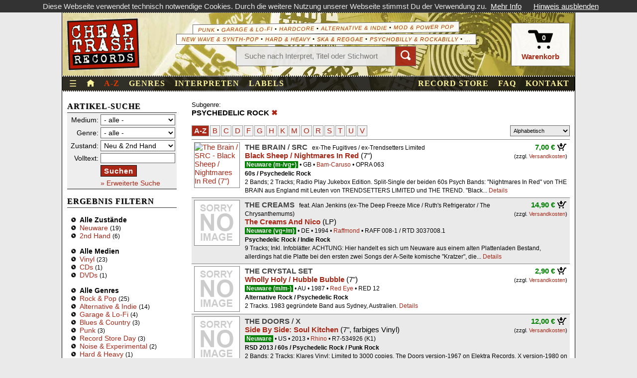

--- FILE ---
content_type: text/html; charset=UTF-8
request_url: https://www.cheaptrashrecords.de/browse?subgenre=Psychedelic+Rock
body_size: 12111
content:
<!DOCTYPE html>
<html lang="de">
<head>
  <meta http-equiv="Content-Type" content="text/html; charset=utf-8" />
  <title>Psychedelic Rock kaufen @ Cheap Trash Records</title>
  <meta property="og:title" content="Psychedelic Rock kaufen"/>
  <meta name="twitter:title" content="Psychedelic Rock kaufen" />
  <meta property="og:site_name" content="Cheap Trash Records" />
  <meta name="twitter:card" content="summary" />
  <meta property="og:locale" content="de_DE" />
      <meta name="description" content="Psychedelic Rock kaufen bei Cheap Trash Records in Stuttgart!" />
    <meta property="og:type" content="website" />
    <meta property="og:description" content="Psychedelic Rock kaufen bei Cheap Trash Records in Stuttgart!" />
              <link rel="canonical" href="https://www.cheaptrashrecords.de/browse?subgenre=Psychedelic+Rock" />
      	<meta name="keywords" content="Psychedelic Rock kaufen, kaufen, suchen, finden, search, browse, stöbern, durchsuchen, shopping, liste, katalog, artikel, produkte, produktliste, artikelliste" />
	<meta name="geo.region" content="DE-BW" />
	<meta name="geo.placename" content="Stuttgart" />
	<meta name="geo.position" content="48.776;9.15" />
	<meta name="ICBM" content="48.776, 9.15" />
  <meta name="fediverse:creator" content="@cheaptrash@mastodon.social" />
  <meta name="viewport" content="width=device-width, initial-scale=1">
	<meta name="robots" content="index,follow" />
	  <link href="/static/css/main.min.css?62" rel="stylesheet" type="text/css" media="all" />
  <link href="/static/css/mobile.css?36" rel="stylesheet" type="text/css" media="(max-width: 1029px)" />
	<script src="/static/js/build.js?7"></script>
	
      </head>
<body id="browse-index">
<script src="/static/js/cookiechoices.min.js"></script>
<script>
  document.addEventListener('DOMContentLoaded', function(event) {
    cookieChoices.showCookieConsentBar('Diese Webseite verwendet technisch notwendige Cookies. Durch die weitere Nutzung unserer Webseite stimmst Du der Verwendung zu.', 'Hinweis ausblenden', 'Mehr Info', '/pages/privacy');
  });
</script>

<!--googleoff: index--><header id="header">
  <div id="meta" class="d-none d-lg-block" aria-hidden="true">
    Record Store & Online-Shop * Neu & 2nd Hand * Schallplatten * CDs * DVDs * Bücher * Fanzines & more! ___________________________
  </div>
  <div class="stage">
    <div id="logo">
      <a href="/" title="Startseite">&nbsp;</a>
    </div>
    <!--googleoff: all-->
    <div class="info">
       <div class="genre-teaser d-none d-md-flex">
                  <span><a href="/browse?genre=punk" aria-hidden="true">Punk</a> &bull; <a href="/browse?genre=garage" aria-hidden="true">Garage & Lo-Fi</a> &bull; <a href="/browse?genre=hc" aria-hidden="true">Hardcore</a> &bull; <a href="/browse?genre=indie" aria-hidden="true">Alternative & Indie</a> &bull; <a href="/browse?genre=mod" aria-hidden="true">Mod & Power Pop</a></span>
         <span><a href="/browse?genre=new-wave" aria-hidden="true">New Wave & Synth-Pop</a> &bull; <a href="/browse?genre=heavy" aria-hidden="true">Hard & Heavy</a> &bull; <a href="/browse?genre=ska" aria-hidden="true">Ska & Reggae</a> &bull; <a href="/browse?genre=psycho" aria-hidden="true">Psychobilly & Rockabilly</a> &bull; <a href="/browse/genres" aria-hidden="true">...</a></span>
       </div>

      <form action="/browse" method="post" class="header-searchbox d-none d-md-inline-flex" role="search">
         <input type="search" name="keyword" placeholder="Suche nach Interpret, Titel oder Stichwort"><button type="submit" aria-label="Suchen"><i class="oi" data-glyph="magnifying-glass"></i></button>
      </form>
    </div>
    <!--googleon: all-->
    <div class="basket-wrapper">
      <a href="/basket" id="basket" title="Warenkorb anzeigen">
         <span class="oi" data-glyph="cart"><span id="basketCount">0</span></span>
         <div>Warenkorb</div>
      </a>
      <form action="/browse" method="post" class="header-searchbox d-inline-flex d-md-none" role="search">
        <input type="search" name="keyword" placeholder="Suche" aria-label="Suche nach Interpret, Titel oder Stichwort"><button type="submit" aria-label="Suchen"><span class="oi" data-glyph="magnifying-glass"></span></button>
      </form>
    </div>
  </div>
  <div class="nav">
    <div class="left">
      <nav id="burger-menu">
         <input type="checkbox" id="burger-menu-burger"/>
         <label class="burger-menu-open" for="burger-menu-burger" aria-label="Menü öffnen">&#9776;</label>
         <label class="burger-menu-close" for="burger-menu-burger" aria-label="Menü schließen">&#10006;</label>
         <div class="burger-menu-items" style="overflow-x:hidden">
            <a href="/browse?days=30" title="Neu eingetroffen in den letzten 30 Tagen">Neu eingetroffen</a>

            <a href="/browse?condition=new" class="divider">Neuware</a>
            <a href="/browse?condition=used">2nd Hand</a>

            <a href="/browse?medium=vinyl" class="divider">Vinyl</a>
            <a href="/browse?medium=cd">CDs</a>
            <a href="/browse?medium=print">Bücher & Zines</a>
            <a href="/browse?medium=merch">Merchandise</a>
            <a href="/browse?medium=dvd">DVDs</a>
            <a href="/browse?medium=mc">Tapes</a>

            <a href="/browse?colored=1" class="divider">Farbiges Vinyl</a>
            <a href="/browse?picture=1">Picture Discs</a>
            <a href="/browse?shape=1">Shape Discs</a>
            <a href="/browse?testpressing=1">Testpressungen</a>

            <a href="/browse?cheapo=1" class="divider" title="Günstige Angebote">Cheapos</a>
            <a href="/browse?artist=V/A" title="Sampler">Compilations</a>

            <a href="/browse/genres" class="visible-xs divider" title="Alle Genres & Subgenres">Genres</a>
            <a href="/browse/artists" class="visible-xs" title="Alle Interpreten von A-Z">Interpreten</a>
            <a href="/browse/labels" class="visible-xs visible-sm" title="Alle Labels von A-Z">Labels</a>
         </div>
      </nav>
      <a href="/" class="home-index d-none d-md-block" title="Zur Startseite"><span class="oi" data-glyph="home"></span></a>
      <a href="/browse" class="browse-index" title="Alle Artikel von A-Z">A-Z</a>
      <a href="/browse/genres" class="browse-genres d-none d-sm-block" title="Alle Genres & Subgenres">Genres</a>
      <a href="/browse/artists" class="browse-artists d-none d-sm-block" title="Alle Interpreten von A-Z">Interpreten</a>
      <a href="/browse/labels" class="browse-labels d-none d-md-block" title="Alle Labels von A-Z">Labels</a>
    </div>
    <div class="right">
      <a href="/pages/store" class="pages-store" title="Unser Plattenladen in Stuttgart">Record Store</a>
      <a href="/pages/faq" class="pages-faq" title="Frequenty Asked Questions">FAQ</a>
      <a href="/pages/contact" class="pages-contact d-none d-md-block">Kontakt</a>
          </div>
  </div>
</header>
<!--googleon: index-->



<div id="content" role="main">
<div id="navigator">
    <form action="/browse" method="post" id="search" role="search">
   <input type="hidden" name="user_format" value="">
   <input type="hidden" name="subgenre" value="Psychedelic Rock">
   <input type="hidden" name="herkunftsland" value="">
   <h3>Artikel-Suche</h3>
   <table>
    <tr class="medium">
    	<td>Medium:</td><td><select name="medium"><option value="" selected="selected">- alle -</option>
<option value="vinyl">Vinyl</option>
<option value="cd">CDs</option>
<option value="dvd">DVDs</option>
<option value="mc">Tapes</option>
<option value="print">Bücher &amp; Zines</option>
<option value="merch">Merchandise</option>
<option value="misc">Sonstige</option>
</select></td>
    </tr>
    <tr class="genre">
       <td>Genre:</td><td><select name="genre"><option value="" selected="selected">- alle -</option>
<option value="punk">Punk</option>
<option value="hc">Hardcore</option>
<option value="garage">Garage &amp; Lo-Fi</option>
<option value="indie">Alternative &amp; Indie</option>
<option value="mod">Mod &amp; Power Pop</option>
<option value="surf">Surf &amp; Instro</option>
<option value="ska">Ska &amp; Reggae</option>
<option value="rnr">Rock'n'Roll</option>
<option value="psycho">Psychobilly &amp; Rockabilly</option>
<option value="new-wave">New Wave &amp; Synth-Pop</option>
<option value="gothic">Gothic &amp; Wave</option>
<option value="noise">Noise &amp; Experimental</option>
<option value="heavy">Hard &amp; Heavy</option>
<option value="rock">Rock &amp; Pop</option>
<option value="blues">Blues &amp; Country</option>
<option value="jazz">Jazz</option>
<option value="electro">Electro</option>
<option value="soul">Soul &amp; Funk</option>
<option value="hiphop">Hip Hop &amp; Rap</option>
<option value="spoken">Spoken Word</option>
<option value="local">Local Heroes</option>
<option value="rsd">Record Store Day</option>
<option value="N/A">Sonstige</option>
</select></td>
    </tr>
    <tr class="condition">
       <td>Zustand:</td><td><select name="condition"><option value="" selected="selected">Neu &amp; 2nd Hand</option>
<option value="new">nur Neuware</option>
<option value="used">nur 2nd Hand</option>
</select></td>
    </tr>
    <tr class="keyword">
       <td>Volltext:</td><td><input type="search" name="keyword" value=""></td>
    </tr>
    <tr class="days advanced">
       <td><input type="checkbox" class="enabler" ></td>
       <td>Neu letzte <select name="days" disabled="disabled"><option value="15">15</option>
<option value="30" selected="selected">30</option>
<option value="60">60</option>
<option value="120">120</option>
<option value="240">240</option>
<option value="365">365</option>
</select> Tage</td>
    </tr>
    <tr class="artist advanced">
       <td>Interpret:</td><td><input type="search" name="artist" value=""></td>
    </tr>
    <tr class="title advanced">
       <td>Titel:</td><td><input type="search" name="title" value=""></td>
    </tr>
    <tr class="label advanced">
       <td>Label:</td><td><input type="search" name="label" value=""></td>
    </tr>
    <tr class="year advanced">
       <td>Jahr:</td><td><input type="number" name="min_year" min="1950" max="2025" value="" title="von" onchange="document.querySelector('#search input[name=max_year]').setAttribute('min', (this.value || '1950'))"> bis <input type="number" name="max_year" min="1950" max="2025" value="" title="bis"></td>
    </tr>
    <tr class="lang advanced">
       <td>Sprache:</td><td><select name="lang"><option value="" selected="selected">- alle -</option>
<option value="de">Deutsch</option>
<option value="en">Englisch</option>
<option value="misc">Andere</option>
</select></td>
    </tr>
    <tr class="price advanced">
       <td>Preis (€):</td><td><input type="number" name="min_price" step="any" value="" title="von"> bis <input type="number" name="max_price" step="any" value="" title="bis"></td>
    </tr>
                   <tr class="advanced">
          <td><input type="checkbox" name="colored" value="1" ></td><td>Farbiges Vinyl</td>
         </tr>
                         <tr class="advanced">
          <td><input type="checkbox" name="picture" value="1" ></td><td>Picture Disc</td>
         </tr>
                         <tr class="advanced">
          <td><input type="checkbox" name="shape" value="1" ></td><td>Shape Disc</td>
         </tr>
                         <tr class="advanced">
          <td><input type="checkbox" name="testpressing" value="1" ></td><td>Testpressung</td>
         </tr>
                         <tr class="advanced">
          <td><input type="checkbox" name="foc" value="1" ></td><td>Fold Out Cover</td>
         </tr>
                        <tr>
       <td></td>
       <td><button type="submit">Suchen</button><br/>
       <a href="#" class="advanced-link">&raquo; Erweiterte Suche</a></td>
    </tr>
   </table>
</form>    <p></p>
    
    <div id="resultFilter">
      <h3 class="d-none d-md-block">Ergebnis filtern</h3>
      <div id="filter-menu">
         <input type="checkbox" id="filter-menu-burger" class="d-md-none"/>
         <label class="filter-menu-open d-md-none" for="filter-menu-burger"><h3>&#9660; Ergebnis filtern</h3></label>
         <label class="filter-menu-close d-md-none" for="filter-menu-burger"><h3>&#9650; Ergebnis filtern</h3></label>
         <div class="filter-menu-items">

                        <ul>
          <li><b>Alle Zustände</b></li>
                <li><a href="?subgenre=Psychedelic+Rock&amp;condition=new">Neuware</a> <span>(19)</span></li>
                              <li><a href="?subgenre=Psychedelic+Rock&amp;condition=used">2nd Hand</a> <span>(6)</span></li>
                  </ul>
              
                        <ul>
          <li><b>Alle Medien</b></li>
                <li><a href="?subgenre=Psychedelic+Rock&amp;medium=vinyl">Vinyl</a> <span>(23)</span></li>
                              <li><a href="?subgenre=Psychedelic+Rock&amp;medium=cd">CDs</a> <span>(1)</span></li>
                              <li><a href="?subgenre=Psychedelic+Rock&amp;medium=dvd">DVDs</a> <span>(1)</span></li>
                  </ul>
              
      
                        <ul>
          <li><b>Alle Genres</b></li>
                <li><a href="?subgenre=Psychedelic+Rock&amp;genre=rock">Rock & Pop</a> <span>(25)</span></li>
                              <li><a href="?subgenre=Psychedelic+Rock&amp;genre=indie">Alternative & Indie</a> <span>(14)</span></li>
                              <li><a href="?subgenre=Psychedelic+Rock&amp;genre=garage">Garage & Lo-Fi</a> <span>(4)</span></li>
                              <li><a href="?subgenre=Psychedelic+Rock&amp;genre=blues">Blues & Country</a> <span>(3)</span></li>
                              <li><a href="?subgenre=Psychedelic+Rock&amp;genre=punk">Punk</a> <span>(3)</span></li>
                              <li><a href="?subgenre=Psychedelic+Rock&amp;genre=rsd">Record Store Day</a> <span>(3)</span></li>
                              <li><a href="?subgenre=Psychedelic+Rock&amp;genre=noise">Noise & Experimental</a> <span>(2)</span></li>
                              <li><a href="?subgenre=Psychedelic+Rock&amp;genre=heavy">Hard & Heavy</a> <span>(1)</span></li>
                              <li><a href="?subgenre=Psychedelic+Rock&amp;genre=surf">Surf & Instro</a> <span>(1)</span></li>
                  </ul>
              
      
                        <ul>
          <li><b>Alle Sprachen</b></li>
                <li><a href="?subgenre=Psychedelic+Rock&amp;lang=en" rel="nofollow">Englisch</a> <span>(24)</span></li>
                              <li><a href="?subgenre=Psychedelic+Rock&amp;lang=N%2FA" rel="nofollow">N/A</a> <span>(1)</span></li>
                  </ul>
              
                        <ul>
          <li><b>Alle Länder</b></li>
                <li><a href="?subgenre=Psychedelic+Rock&amp;herkunftsland=US" rel="nofollow">United States</a> <span>(7)</span></li>
                              <li><a href="?subgenre=Psychedelic+Rock&amp;herkunftsland=DE" rel="nofollow">Germany</a> <span>(6)</span></li>
                              <li><a href="?subgenre=Psychedelic+Rock&amp;herkunftsland=GB" rel="nofollow">United Kingdom</a> <span>(3)</span></li>
                              <li><a href="?subgenre=Psychedelic+Rock&amp;herkunftsland=AU" rel="nofollow">Australia</a> <span>(2)</span></li>
                              <li><a href="?subgenre=Psychedelic+Rock&amp;herkunftsland=ES" rel="nofollow">Spain</a> <span>(2)</span></li>
                              <li><a href="?subgenre=Psychedelic+Rock&amp;herkunftsland=BE" rel="nofollow">Belgium</a> <span>(1)</span></li>
                              <li><a href="?subgenre=Psychedelic+Rock&amp;herkunftsland=EU" rel="nofollow">EU</a> <span>(1)</span></li>
                              <li><a href="?subgenre=Psychedelic+Rock&amp;herkunftsland=FR" rel="nofollow">France</a> <span>(1)</span></li>
                              <li><a href="?subgenre=Psychedelic+Rock&amp;herkunftsland=IT" rel="nofollow">Italy</a> <span>(1)</span></li>
                              <li><a href="?subgenre=Psychedelic+Rock&amp;herkunftsland=NL" rel="nofollow">Netherlands</a> <span>(1)</span></li>
                  </ul>
                       </div>
      </div>

    </div>

    </div>

    <div id="result">
               <div class="filter"><b>Subgenre:</b>PSYCHEDELIC ROCK <a href="/browse" title="Filter entfernen"></a></div>                                                                        <div class="clear"></div>
          <div class="nav" id="alphalist">
                                   <b>A-Z</b>                        <a href="?subgenre=Psychedelic+Rock&amp;letter=b" rel="nofollow">B</a>                                <a href="?subgenre=Psychedelic+Rock&amp;letter=c" rel="nofollow">C</a>                                <a href="?subgenre=Psychedelic+Rock&amp;letter=d" rel="nofollow">D</a>                                <a href="?subgenre=Psychedelic+Rock&amp;letter=f" rel="nofollow">F</a>                                <a href="?subgenre=Psychedelic+Rock&amp;letter=g" rel="nofollow">G</a>                                <a href="?subgenre=Psychedelic+Rock&amp;letter=h" rel="nofollow">H</a>                                <a href="?subgenre=Psychedelic+Rock&amp;letter=k" rel="nofollow">K</a>                                <a href="?subgenre=Psychedelic+Rock&amp;letter=m" rel="nofollow">M</a>                                <a href="?subgenre=Psychedelic+Rock&amp;letter=o" rel="nofollow">O</a>                                <a href="?subgenre=Psychedelic+Rock&amp;letter=r" rel="nofollow">R</a>                                <a href="?subgenre=Psychedelic+Rock&amp;letter=s" rel="nofollow">S</a>                                <a href="?subgenre=Psychedelic+Rock&amp;letter=t" rel="nofollow">T</a>                                <a href="?subgenre=Psychedelic+Rock&amp;letter=u" rel="nofollow">U</a>                                <a href="?subgenre=Psychedelic+Rock&amp;letter=v" rel="nofollow">V</a>                <form action="/browse" method="post" class="right d-flex">
          <input type="hidden" name="medium" value="">
          <input type="hidden" name="user_format" value="">
          <input type="hidden" name="genre" value="">
          <input type="hidden" name="subgenre" value="Psychedelic Rock">
          <input type="hidden" name="condition" value="">
          <input type="hidden" name="keyword" value="">
          <input type="hidden" name="days" value="">
          <input type="hidden" name="artist" value="">
          <input type="hidden" name="title" value="">
          <input type="hidden" name="label" value="">
          <input type="hidden" name="year" value="">
          <input type="hidden" name="min_year" value="">
          <input type="hidden" name="max_year" value="">
          <input type="hidden" name="lang" value="">
          <input type="hidden" name="min_price" value="">
          <input type="hidden" name="max_price" value="">
          <input type="hidden" name="max_price" value="">
          <input type="hidden" name="colored" value="">
          <input type="hidden" name="picture" value="">
          <input type="hidden" name="shape" value="">
          <input type="hidden" name="foc" value="">
          <input type="hidden" name="letter" value="">
          <input type="hidden" name="cheapo" value="">
          <select name="letter" onchange="this.form.submit()" class="d-inline d-lg-none" style="margin-right:15px">
             <optgroup label="Buchstabe:">
             <option value="">A-Z</option>
             <option value="" disabled>&mdash;&mdash;&mdash;&mdash;&mdash;&mdash;</option>
                           <option value="b" >B</option>
                           <option value="c" >C</option>
                           <option value="d" >D</option>
                           <option value="f" >F</option>
                           <option value="g" >G</option>
                           <option value="h" >H</option>
                           <option value="k" >K</option>
                           <option value="m" >M</option>
                           <option value="o" >O</option>
                           <option value="r" >R</option>
                           <option value="s" >S</option>
                           <option value="t" >T</option>
                           <option value="u" >U</option>
                           <option value="v" >V</option>
                      </select>
          <select name="sort" onchange="this.form.submit()" title="Sortierung">
          <optgroup label="Artikel sortieren:">
          <option value="artist,asc" selected="selected">Alphabetisch</option>
<option value="price,asc">Günstigste zuerst</option>
<option value="date,desc">Neu eingetroffen</option>
<option value="released,desc">Erscheinungsjahr</option>
<option value="modified,desc">Neueste Änderung</option>

          </optgroup>
          </select>
        </form>
     </div>
     
                 <div class="product odd">
    <a href="/browse/detail/011882/brain-src-black-sheep-nightmares-in-red-7inch"><img src="/static/img/products/4/011882_small.jpg" alt="The Brain / SRC - Black Sheep / Nightmares In Red (7&quot;)" class="cover" loading="lazy"></a>
    <div class="details">
    <div class="right hidden-xs"><span class="price">7,00 €</span> <button title="Add to Basket" class="add-to-basket" data-disabled="" data-artnum="011882" data-condition1="new" data-condition2="m-/vg+"></button><br /><span class="shipping">(zzgl. <a href="/pages/faq#shipping">Versandkosten</a>)</span></div>
    <a href="/browse?artist=The+Brain" class="artist">The Brain</a> / <a href="/browse?artist=SRC" class="artist">SRC</a> <span class="artists" title="ex-The Fugitives / ex-Trendsetters Limited">ex-The Fugitives / ex-Trendsetters Limited</span><br />    <a href="/browse/detail/011882/brain-src-black-sheep-nightmares-in-red-7inch" class="title">Black Sheep / Nightmares In Red</a> (7")<br />
    <div class="baseinfo"><span class="new" title="Zustand">Neuware (m-/vg+)</span> <span title="Land">GB</span>  <a href="/browse?label=Bam-Caruso" title="Label">Bam-Caruso</a> <span title="Katalognummer">OPRA 063</span></div>
    <div class="info"><span class="genre" title="Genre">60s / Psychedelic Rock</span><br/>2 Bands; 2 Tracks; Radio Play Jukebox Edition.

Split-Single der beiden 60s Psych Bands:

"Nightmares In Red" von THE BRAIN aus England mit Leuten von TRENDSETTERS LIMITED und THE TREND.

"Black... <a href="/browse/detail/011882/brain-src-black-sheep-nightmares-in-red-7inch">Details</a></div>
        <div class="visible-xs price-mobile"><span class="price">7,00 €</span> <button title="Add to Basket" class="add-to-basket" data-disabled="" data-artnum="011882" data-condition1="new" data-condition2="m-/vg+"></button><br/><span class="shipping">(zzgl. <a href="/pages/faq#shipping">Versandkosten</a>)</span></div>
    </div>
    </div>
    <div class="product even">
    <a href="/browse/detail/008842/creams-the-creams-and-nico-lp"><div class="cover"></div></a>
    <div class="details">
    <div class="right hidden-xs"><span class="price">14,90 €</span> <button title="Add to Basket" class="add-to-basket" data-disabled="" data-artnum="008842" data-condition1="new" data-condition2="vg+/m"></button><br /><span class="shipping">(zzgl. <a href="/pages/faq#shipping">Versandkosten</a>)</span></div>
    <a href="/browse?artist=The+Creams" class="artist">The Creams</a> <span class="artists" title="feat. Alan Jenkins (ex-The Deep Freeze Mice / Ruth&#039;s Refrigerator / The Chrysanthemums)">feat. Alan Jenkins (ex-The Deep Freeze Mice / Ruth's Refrigerator / The Chrysanthemums)</span><br />    <a href="/browse/detail/008842/creams-the-creams-and-nico-lp" class="title">The Creams And Nico</a> (LP)<br />
    <div class="baseinfo"><span class="new" title="Zustand">Neuware (vg+/m)</span> <span title="Land">DE</span> <span title="Jahr">1994</span> <a href="/browse?label=Raffmond" title="Label">Raffmond</a> <span title="Katalognummer">RAFF 008-1 / RTD 3037008.1</span></div>
    <div class="info"><span class="genre" title="Genre">Psychedelic Rock / Indie Rock</span><br/>9 Tracks; Inkl. Infoblätter.

ACHTUNG: Hier handelt es sich um Neuware aus einem alten Plattenladen Bestand, allerdings hat die Platte bei den ersten zwei Songs der A-Seite komische "Kratzer", die... <a href="/browse/detail/008842/creams-the-creams-and-nico-lp">Details</a></div>
        <div class="visible-xs price-mobile"><span class="price">14,90 €</span> <button title="Add to Basket" class="add-to-basket" data-disabled="" data-artnum="008842" data-condition1="new" data-condition2="vg+/m"></button><br/><span class="shipping">(zzgl. <a href="/pages/faq#shipping">Versandkosten</a>)</span></div>
    </div>
    </div>
    <div class="product odd">
    <a href="/browse/detail/001459/crystal-set-the-wholly-holy-hubble-bubble-7inch"><div class="cover"></div></a>
    <div class="details">
    <div class="right hidden-xs"><span class="price">2,90 €</span> <button title="Add to Basket" class="add-to-basket" data-disabled="" data-artnum="001459" data-condition1="new" data-condition2="m/m-"></button><br /><span class="shipping">(zzgl. <a href="/pages/faq#shipping">Versandkosten</a>)</span></div>
    <a href="/browse?artist=The+Crystal+Set" class="artist">The Crystal Set</a><br />    <a href="/browse/detail/001459/crystal-set-the-wholly-holy-hubble-bubble-7inch" class="title">Wholly Holy / Hubble Bubble</a> (7")<br />
    <div class="baseinfo"><span class="new" title="Zustand">Neuware (m/m-)</span> <span title="Land">AU</span> <span title="Jahr">1987</span> <a href="/browse?label=Red+Eye" title="Label">Red Eye</a> <span title="Katalognummer">RED 12</span></div>
    <div class="info"><span class="genre" title="Genre">Alternative Rock / Psychedelic Rock</span><br/>2 Tracks.

1983 gegründete Band aus Sydney, Australien. <a href="/browse/detail/001459/crystal-set-the-wholly-holy-hubble-bubble-7inch">Details</a></div>
        <div class="visible-xs price-mobile"><span class="price">2,90 €</span> <button title="Add to Basket" class="add-to-basket" data-disabled="" data-artnum="001459" data-condition1="new" data-condition2="m/m-"></button><br/><span class="shipping">(zzgl. <a href="/pages/faq#shipping">Versandkosten</a>)</span></div>
    </div>
    </div>
    <div class="product even">
    <a href="/browse/detail/004463/doors-x-side-by-side-soul-kitchen-7inch"><div class="cover"></div></a>
    <div class="details">
    <div class="right hidden-xs"><span class="price">12,00 €</span> <button title="Add to Basket" class="add-to-basket" data-disabled="" data-artnum="004463" data-condition1="new" data-condition2=""></button><br /><span class="shipping">(zzgl. <a href="/pages/faq#shipping">Versandkosten</a>)</span></div>
    <a href="/browse?artist=The+Doors" class="artist">The Doors</a> / <a href="/browse?artist=X" class="artist">X</a><br />    <a href="/browse/detail/004463/doors-x-side-by-side-soul-kitchen-7inch" class="title">Side By Side: Soul Kitchen</a> (7", farbiges Vinyl)<br />
    <div class="baseinfo"><span class="new" title="Zustand">Neuware</span> <span title="Land">US</span> <span title="Jahr">2013</span> <a href="/browse?label=Rhino" title="Label">Rhino</a> <span title="Katalognummer">R7-534926 (K1)</span></div>
    <div class="info"><span class="genre" title="Genre">RSD 2013 / 60s / Psychedelic Rock / Punk Rock</span><br/>2 Bands; 2 Tracks; Klares Vinyl; Limited to 3000 copies.

The Doors version-1967 on Elektra Records. X version-1980 on Slash Records <a href="/browse/detail/004463/doors-x-side-by-side-soul-kitchen-7inch">Details</a></div>
        <div class="visible-xs price-mobile"><span class="price">12,00 €</span> <button title="Add to Basket" class="add-to-basket" data-disabled="" data-artnum="004463" data-condition1="new" data-condition2=""></button><br/><span class="shipping">(zzgl. <a href="/pages/faq#shipping">Versandkosten</a>)</span></div>
    </div>
    </div>
    <div class="product odd">
    <a href="/browse/detail/011843/farren-mick-vampires-stole-my-lunch-mone-lp"><img src="/static/img/products/4/011843_small.jpg" alt="Mick Farren - Vampires Stole My Lunch Mone (LP)" class="cover" loading="lazy"></a>
    <div class="details">
    <div class="right hidden-xs"><span class="price">15,00 €</span> <button title="Add to Basket" class="add-to-basket" data-disabled="" data-artnum="011843" data-condition1="new" data-condition2=""></button><br /><span class="shipping">(zzgl. <a href="/pages/faq#shipping">Versandkosten</a>)</span></div>
    <a href="/browse?artist=Mick+Farren" class="artist">Mick Farren</a> <span class="artists" title="The Deviants / feat. Wilko Johnson (Dr. Feelgood) &amp; Andy Colquhoun (The Warsaw Pakt) &amp; Chrissie Hynde (The Pretenders)">The Deviants / feat. Wilko Johnson (Dr. Feelgood) & Andy Colquhoun (The Warsaw Pakt) & Chrissie Hynde (The Pretenders)</span><br />    <a href="/browse/detail/011843/farren-mick-vampires-stole-my-lunch-mone-lp" class="title">Vampires Stole My Lunch Mone</a> (LP)<br />
    <div class="baseinfo"><span class="new" title="Zustand">Neuware</span> <span title="Land">ES</span> <span title="Jahr">1978/2021</span> <a href="/browse?label=Munster" title="Label">Munster</a> <span title="Katalognummer">MR 426</span></div>
    <div class="info"><span class="genre" title="Genre">70s / Psychedelic Rock / Punk Rock / R&B</span><br/>12 Tracks; Reissue.

Regarded as one of the best albums by UK underground artist Mick Farren (THE DEVIANTS). As powerful as rock gets this punk influenced album also includes r&b jams and features... <a href="/browse/detail/011843/farren-mick-vampires-stole-my-lunch-mone-lp">Details</a></div>
    <div class="hidden-xs"><small style="display:flex;align-items:center;font-weight:bold"><span class="oi" data-glyph="audio"></span>&nbsp;<a href="https://munsterrecords.bandcamp.com/album/vampires-stole-my-lunch-money" target="_blank" style="display:flex;align-items:center">Probehören auf&nbsp;<img src="/static/img/logos/bandcamp.png" title="Probehören auf Bandcamp"></a></small></div>    <div class="visible-xs left"><br><small style="display:flex;align-items:center;font-weight:bold"><span class="oi" data-glyph="audio"></span>&nbsp;<a href="https://munsterrecords.bandcamp.com/album/vampires-stole-my-lunch-money" target="_blank" style="display:flex;align-items:center">Probehören auf&nbsp;<img src="/static/img/logos/bandcamp.png" title="Probehören auf Bandcamp"></a></small></div><div class="visible-xs price-mobile"><span class="price">15,00 €</span> <button title="Add to Basket" class="add-to-basket" data-disabled="" data-artnum="011843" data-condition1="new" data-condition2=""></button><br/><span class="shipping">(zzgl. <a href="/pages/faq#shipping">Versandkosten</a>)</span></div>
    </div>
    </div>
    <div class="product even">
    <a href="/browse/detail/009859/fugs-refuse-to-be-burnt-out-lp"><div class="cover"></div></a>
    <div class="details">
    <div class="right hidden-xs"><span class="price">8,00 €</span> <button title="Add to Basket" class="add-to-basket" data-disabled="" data-artnum="009859" data-condition1="used" data-condition2="vg+/vg; sp"></button><br /><span class="shipping">(zzgl. <a href="/pages/faq#shipping">Versandkosten</a>)</span></div>
    <a href="/browse?artist=The+Fugs" class="artist">The Fugs</a> <span class="artists" title="feat. Ed Sanders &amp; Steven Taylor">feat. Ed Sanders & Steven Taylor</span><br />    <a href="/browse/detail/009859/fugs-refuse-to-be-burnt-out-lp" class="title">Refuse To Be Burnt-Out</a> (LP)<br />
    <div class="baseinfo"><span class="used" title="Zustand">2nd Hand (vg+/vg; sp)</span> <span title="Land">FR</span> <span title="Jahr">1985</span> <a href="/browse?label=New+Rose" title="Label">New Rose</a> <span title="Katalognummer">ROSE 56</span></div>
    <div class="info"><span class="genre" title="Genre">80s / Folk Rock / Psychedelic Rock</span><br/>12 Tracks; Innenhülle mit Texten.

Live-Album der 1964 gegründeten US-Band aus Lower East Side, NYC. Recorded live at the Bottom Line in New York City. June 9, 1984. <a href="/browse/detail/009859/fugs-refuse-to-be-burnt-out-lp">Details</a></div>
        <div class="visible-xs price-mobile"><span class="price">8,00 €</span> <button title="Add to Basket" class="add-to-basket" data-disabled="" data-artnum="009859" data-condition1="used" data-condition2="vg+/vg; sp"></button><br/><span class="shipping">(zzgl. <a href="/pages/faq#shipping">Versandkosten</a>)</span></div>
    </div>
    </div>
    <div class="product odd">
    <a href="/browse/detail/005800/ghouls-walter-lavender-brigade-house-of-small-7inch"><div class="cover"></div></a>
    <div class="details">
    <div class="right hidden-xs"><span class="price">7,50 €</span> <button title="Add to Basket" class="add-to-basket" data-disabled="" data-artnum="005800" data-condition1="new" data-condition2=""></button><br /><span class="shipping">(zzgl. <a href="/pages/faq#shipping">Versandkosten</a>)</span></div>
    <a href="/browse?artist=Walter+Ghoul%27s+Lavender+Brigade" class="artist">Walter Ghoul's Lavender Brigade</a><br />    <a href="/browse/detail/005800/ghouls-walter-lavender-brigade-house-of-small-7inch" class="title">House Of Small</a> (7")<br />
    <div class="baseinfo"><span class="new" title="Zustand">Neuware</span> <span title="Land">GB</span> <span title="Jahr">1999</span> <a href="/browse?label=Twist" title="Label">Twist</a> <span title="Katalognummer">TWIST 24</span></div>
    <div class="info"><span class="genre" title="Genre">60s Style / Psychedelic Rock / Freakbeat</span><br/>2 Tracks.

Totally demented '66 psychedelia fake band. Very influenced by UK 60s stuff. <a href="/browse/detail/005800/ghouls-walter-lavender-brigade-house-of-small-7inch">Details</a></div>
        <div class="visible-xs price-mobile"><span class="price">7,50 €</span> <button title="Add to Basket" class="add-to-basket" data-disabled="" data-artnum="005800" data-condition1="new" data-condition2=""></button><br/><span class="shipping">(zzgl. <a href="/pages/faq#shipping">Versandkosten</a>)</span></div>
    </div>
    </div>
    <div class="product even">
    <a href="/browse/detail/001487/grovellers-the-mushroom-clouds-colored-balls-falling-7inch"><div class="cover"></div></a>
    <div class="details">
    <div class="right hidden-xs"><span class="price">4,50 €</span> <button title="Add to Basket" class="add-to-basket" data-disabled="" data-artnum="001487" data-condition1="new" data-condition2=""></button><br /><span class="shipping">(zzgl. <a href="/pages/faq#shipping">Versandkosten</a>)</span></div>
    <a href="/browse?artist=The+Grovellers" class="artist">The Grovellers</a> <span class="artists" title="feat. Dave Bass (Lyres) &amp; Kenne Highland (The Gizmos)">feat. Dave Bass (Lyres) & Kenne Highland (The Gizmos)</span><br />    <a href="/browse/detail/001487/grovellers-the-mushroom-clouds-colored-balls-falling-7inch" class="title">Mushroom Clouds / Colored Balls Falling</a> (7")<br />
    <div class="baseinfo"><span class="new" title="Zustand">Neuware</span> <span title="Land">US</span> <span title="Jahr">1988</span> <a href="/browse?label=Stanton+Park" title="Label">Stanton Park</a> <span title="Katalognummer">STP-006</span></div>
    <div class="info"><span class="genre" title="Genre">Psychedelic Rock / Indie Rock</span><br/>2 Tracks; Handnumbered limited edition of 500 copies.

Feat. Dave Bass (LYRES) on Drums and Vocals & Kenne Highland (THE GIZMOS) on guitar. <a href="/browse/detail/001487/grovellers-the-mushroom-clouds-colored-balls-falling-7inch">Details</a></div>
        <div class="visible-xs price-mobile"><span class="price">4,50 €</span> <button title="Add to Basket" class="add-to-basket" data-disabled="" data-artnum="001487" data-condition1="new" data-condition2=""></button><br/><span class="shipping">(zzgl. <a href="/pages/faq#shipping">Versandkosten</a>)</span></div>
    </div>
    </div>
    <div class="product odd">
    <a href="/browse/detail/001816/hangmans-beautiful-daughters-trash-mantra-12inch-ep"><div class="cover"></div></a>
    <div class="details">
    <div class="right hidden-xs"><span class="price">7,90 €</span> <button title="Add to Basket" class="add-to-basket" data-disabled="" data-artnum="001816" data-condition1="new" data-condition2="m-/vg+"></button><br /><span class="shipping">(zzgl. <a href="/pages/faq#shipping">Versandkosten</a>)</span></div>
    <a href="/browse?artist=Hangman%27s+Beautiful+Daughters" class="artist">Hangman's Beautiful Daughters</a><br />    <a href="/browse/detail/001816/hangmans-beautiful-daughters-trash-mantra-12inch-ep" class="title">Trash Mantra</a> (MLP)<br />
    <div class="baseinfo"><span class="new" title="Zustand">Neuware (m-/vg+)</span> <span title="Land">DE</span> <span title="Jahr">1987</span> <a href="/browse?label=Constrictor" title="Label">Constrictor</a> <span title="Katalognummer">CON! 00030</span></div>
    <div class="info"><span class="genre" title="Genre">Psychedelic Rock / Indie Rock</span><br/>6 Tracks.

UK-Band aus London. <a href="/browse/detail/001816/hangmans-beautiful-daughters-trash-mantra-12inch-ep">Details</a></div>
        <div class="visible-xs price-mobile"><span class="price">7,90 €</span> <button title="Add to Basket" class="add-to-basket" data-disabled="" data-artnum="001816" data-condition1="new" data-condition2="m-/vg+"></button><br/><span class="shipping">(zzgl. <a href="/pages/faq#shipping">Versandkosten</a>)</span></div>
    </div>
    </div>
    <div class="product even">
    <a href="/browse/detail/010546/king-gizzard-the-lizard-wizard-live-around-the-globe-part-i-lp"><img src="/static/img/products/4/010546_small.jpg" alt="King Gizzard &amp; The Lizard Wizard - Live Around The Globe (Part I) (LP)" class="cover" loading="lazy"></a>
    <div class="details">
    <div class="right hidden-xs"><span class="price">26,00 €</span> <button title="Add to Basket" class="add-to-basket" data-disabled="" data-artnum="010546" data-condition1="new" data-condition2=""></button><br /><span class="shipping">(zzgl. <a href="/pages/faq#shipping">Versandkosten</a>)</span></div>
    <a href="/browse?artist=King+Gizzard+%26+The+Lizard+Wizard" class="artist">King Gizzard & The Lizard Wizard</a><br />    <a href="/browse/detail/010546/king-gizzard-the-lizard-wizard-live-around-the-globe-part-i-lp" class="title">Live Around The Globe (Part I)</a> (LP, farbiges Vinyl)<br />
    <div class="baseinfo"><span class="new" title="Zustand">Neuware</span> <span title="Land">EU</span> <span title="Jahr">2021</span> <a href="/browse?label=Blind+Rope" title="Label">Blind Rope</a> <span title="Katalognummer">BRR13004</span></div>
    <div class="info"><span class="genre" title="Genre">RSD 2021 / Psychedelic Rock</span><br/>8 Tracks; Green Marbled Transparent Vinyl; Limited to 750 numbered copies.

Kaum eine "Indie"-Band aus Down Under hat es in den vergangenen Jahren geschafft, weltweit in die Schlagzeilen – und... <a href="/browse/detail/010546/king-gizzard-the-lizard-wizard-live-around-the-globe-part-i-lp">Details</a></div>
        <div class="visible-xs price-mobile"><span class="price">26,00 €</span> <button title="Add to Basket" class="add-to-basket" data-disabled="" data-artnum="010546" data-condition1="new" data-condition2=""></button><br/><span class="shipping">(zzgl. <a href="/pages/faq#shipping">Versandkosten</a>)</span></div>
    </div>
    </div>
    <div class="product odd">
    <a href="/browse/detail/008748/kings-of-oblivion-big-fish-popcorn-lp"><div class="cover"></div></a>
    <div class="details">
    <div class="right hidden-xs"><span class="price">12,90 €</span> <button title="Add to Basket" class="add-to-basket" data-disabled="" data-artnum="008748" data-condition1="new" data-condition2="m/m-"></button><br /><span class="shipping">(zzgl. <a href="/pages/faq#shipping">Versandkosten</a>)</span></div>
    <a href="/browse?artist=The+Kings+Of+Oblivion" class="artist">The Kings Of Oblivion</a><br />    <a href="/browse/detail/008748/kings-of-oblivion-big-fish-popcorn-lp" class="title">Big Fish Popcorn</a> (LP)<br />
    <div class="baseinfo"><span class="new" title="Zustand">Neuware (m/m-)</span> <span title="Land">GB</span> <span title="Jahr">1987</span> <a href="/browse?label=Bam-Caruso" title="Label">Bam-Caruso</a> <span title="Katalognummer">KIRI 064</span></div>
    <div class="info"><span class="genre" title="Genre">60s Style / Art Rock / Psychedelic Rock</span><br/>14 Tracks; Innnehülle mit Texten.

Fake 1967 Platte. Für Fans von FRANK ZAPPA. <a href="/browse/detail/008748/kings-of-oblivion-big-fish-popcorn-lp">Details</a></div>
        <div class="visible-xs price-mobile"><span class="price">12,90 €</span> <button title="Add to Basket" class="add-to-basket" data-disabled="" data-artnum="008748" data-condition1="new" data-condition2="m/m-"></button><br/><span class="shipping">(zzgl. <a href="/pages/faq#shipping">Versandkosten</a>)</span></div>
    </div>
    </div>
    <div class="product even">
    <a href="/browse/detail/006818/mike-stuart-span-children-of-tomorrow-7inch"><div class="cover"></div></a>
    <div class="details">
    <div class="right hidden-xs"><span class="price">9,00 €</span> <button title="Add to Basket" class="add-to-basket" data-disabled="" data-artnum="006818" data-condition1="new" data-condition2=""></button><br /><span class="shipping">(zzgl. <a href="/pages/faq#shipping">Versandkosten</a>)</span></div>
    <a href="/browse?artist=Mike+Stuart+Span" class="artist">Mike Stuart Span</a><br />    <a href="/browse/detail/006818/mike-stuart-span-children-of-tomorrow-7inch" class="title">Children Of Tomorrow</a> (7")<br />
    <div class="baseinfo"><span class="new" title="Zustand">Neuware</span> <span title="Land">ES</span> <span title="Jahr">1968/2016</span> <a href="/browse?label=Munster" title="Label">Munster</a> <span title="Katalognummer">MR 7278</span></div>
    <div class="info"><span class="genre" title="Genre">RSD 2016 / 60s / Psychedelic Rock</span><br/>2 Tracks; Reissue; Limited to 1300 copies.

RSD 2016 Exclusive limited to 1.300 copies worldwide! Reissue of this classic single from 1968, with new picture sleeve and notes by Mike Stax from Ugly... <a href="/browse/detail/006818/mike-stuart-span-children-of-tomorrow-7inch">Details</a></div>
        <div class="visible-xs price-mobile"><span class="price">9,00 €</span> <button title="Add to Basket" class="add-to-basket" data-disabled="" data-artnum="006818" data-condition1="new" data-condition2=""></button><br/><span class="shipping">(zzgl. <a href="/pages/faq#shipping">Versandkosten</a>)</span></div>
    </div>
    </div>
    <div class="product odd">
    <a href="/browse/detail/008922/moffs-labyrinth-lp"><div class="cover"></div></a>
    <div class="details">
    <div class="right hidden-xs"><span class="price">12,90 €</span> <button title="Add to Basket" class="add-to-basket" data-disabled="" data-artnum="008922" data-condition1="new" data-condition2="m/m-"></button><br /><span class="shipping">(zzgl. <a href="/pages/faq#shipping">Versandkosten</a>)</span></div>
    <a href="/browse?artist=The+Moffs" class="artist">The Moffs</a> <span class="artists" title="pre-Taj Orange / feat. Tom Kazas">pre-Taj Orange / feat. Tom Kazas</span><br />    <a href="/browse/detail/008922/moffs-labyrinth-lp" class="title">Labyrinth</a> (LP)<br />
    <div class="baseinfo"><span class="new" title="Zustand">Neuware (m/m-)</span> <span title="Land">AU</span> <span title="Jahr">1988</span> <a href="/browse?label=Citadel" title="Label">Citadel</a> <span title="Katalognummer">CIT LP 513</span></div>
    <div class="info"><span class="genre" title="Genre">Psychedelic Rock / Alternative Rock</span><br/>8 Tracks; Innnehülle mit Texten.

2. und letztes Album der von 1994 bis 1989 aktiven Neo-Psychedelia Band aus Sydney, Australien.

Australische Pressung! <a href="/browse/detail/008922/moffs-labyrinth-lp">Details</a></div>
        <div class="visible-xs price-mobile"><span class="price">12,90 €</span> <button title="Add to Basket" class="add-to-basket" data-disabled="" data-artnum="008922" data-condition1="new" data-condition2="m/m-"></button><br/><span class="shipping">(zzgl. <a href="/pages/faq#shipping">Versandkosten</a>)</span></div>
    </div>
    </div>
    <div class="product even">
    <a href="/browse/detail/005679/overcoat-a-touch-of-evil-lp"><div class="cover"></div></a>
    <div class="details">
    <div class="right hidden-xs"><span class="price">5,90 €</span> <button title="Add to Basket" class="add-to-basket" data-disabled="" data-artnum="005679" data-condition1="new" data-condition2=""></button><br /><span class="shipping">(zzgl. <a href="/pages/faq#shipping">Versandkosten</a>)</span></div>
    <a href="/browse?artist=The+Overcoat" class="artist">The Overcoat</a> <span class="artists" title="ex-The Marshmallow Overcoat">ex-The Marshmallow Overcoat</span><br />    <a href="/browse/detail/005679/overcoat-a-touch-of-evil-lp" class="title">A Touch Of Evil</a> (LP, FOC)<br />
    <div class="baseinfo"><span class="new" title="Zustand">Neuware</span> <span title="Land">DE</span> <span title="Jahr">1993</span> <a href="/browse?label=Music+Maniac" title="Label">Music Maniac</a> <span title="Katalognummer">MMLP 046</span></div>
    <div class="info"><span class="genre" title="Genre">60s Style / Garage Rock / Psychedelic Rock</span><br/>12 Tracks; Klappcover.

2nd studio album by Los Angeles ex-MARSHMALLOW OVERCOAT! 60s Fuzz-Punk inspired Garage screamers. Lots of desperate screams, fuzz and tambourines! File under: THE FUZZTONES,... <a href="/browse/detail/005679/overcoat-a-touch-of-evil-lp">Details</a></div>
        <div class="visible-xs price-mobile"><span class="price">5,90 €</span> <button title="Add to Basket" class="add-to-basket" data-disabled="" data-artnum="005679" data-condition1="new" data-condition2=""></button><br/><span class="shipping">(zzgl. <a href="/pages/faq#shipping">Versandkosten</a>)</span></div>
    </div>
    </div>
    <div class="product odd">
    <a href="/browse/detail/001841/ruths-refrigerator-suddenly-a-disfigured-head-parachuted-lp"><div class="cover"></div></a>
    <div class="details">
    <div class="right hidden-xs"><span class="price">12,50 €</span> <button title="Add to Basket" class="add-to-basket" data-disabled="" data-artnum="001841" data-condition1="new" data-condition2="m/vg+"></button><br /><span class="shipping">(zzgl. <a href="/pages/faq#shipping">Versandkosten</a>)</span></div>
    <a href="/browse?artist=Ruth%27s+Refrigerator" class="artist">Ruth's Refrigerator</a> <span class="artists" title="feat. Alan Jenkins (ex-The Deep Freeze Mice / The Chrysanthemums / The Creams)">feat. Alan Jenkins (ex-The Deep Freeze Mice / The Chrysanthemums / The Creams)</span><br />    <a href="/browse/detail/001841/ruths-refrigerator-suddenly-a-disfigured-head-parachuted-lp" class="title">Suddenly A Disfigured Head Parachuted</a> (LP)<br />
    <div class="baseinfo"><span class="new" title="Zustand">Neuware (m/vg+)</span> <span title="Land">BE</span> <span title="Jahr">1990</span> <a href="/browse?label=Madagascar" title="Label">Madagascar</a> <span title="Katalognummer">MADA012</span></div>
    <div class="info"><span class="genre" title="Genre">90s / Indie Pop / Psychedelic Rock</span><br/>14 Tracks; Inkl. Beiblatt mit Texten.

Band from Leicester, England with male & female vocals. <a href="/browse/detail/001841/ruths-refrigerator-suddenly-a-disfigured-head-parachuted-lp">Details</a></div>
        <div class="visible-xs price-mobile"><span class="price">12,50 €</span> <button title="Add to Basket" class="add-to-basket" data-disabled="" data-artnum="001841" data-condition1="new" data-condition2="m/vg+"></button><br/><span class="shipping">(zzgl. <a href="/pages/faq#shipping">Versandkosten</a>)</span></div>
    </div>
    </div>
    <div class="product even">
    <a href="/browse/detail/009845/silverbullit-st-lp"><div class="cover"></div></a>
    <div class="details">
    <div class="right hidden-xs"><span class="price">28,00 €</span> <button title="Add to Basket" class="add-to-basket" data-disabled="" data-artnum="009845" data-condition1="used" data-condition2="m-/vg+"></button><br /><span class="shipping">(zzgl. <a href="/pages/faq#shipping">Versandkosten</a>)</span></div>
    <a href="/browse?artist=Silverbullit" class="artist">Silverbullit</a> <span class="artists" title="Citizen Bird">Citizen Bird</span><br />    <a href="/browse/detail/009845/silverbullit-st-lp" class="title">s/t</a> (LP)<br />
    <div class="baseinfo"><span class="used" title="Zustand">2nd Hand (m-/vg+)</span> <span title="Land">DE</span> <span title="Jahr">1997/1998</span> <a href="/browse?label=Clearspot" title="Label">Clearspot</a> / <a href="/browse?label=EFA" title="Label">EFA</a> <span title="Katalognummer">CS 013 / EFA 05407-1</span></div>
    <div class="info"><span class="genre" title="Genre">Garage Rock / Noise Rock / Psychedelic Rock</span><br/>12 Tracks; Inkl. Vinyl Bonustrack.

Debütalbum der Band aus Göteborg, Schweden. Stark STOOGES und Spacerock beeinflusster Sound! <a href="/browse/detail/009845/silverbullit-st-lp">Details</a></div>
        <div class="visible-xs price-mobile"><span class="price">28,00 €</span> <button title="Add to Basket" class="add-to-basket" data-disabled="" data-artnum="009845" data-condition1="used" data-condition2="m-/vg+"></button><br/><span class="shipping">(zzgl. <a href="/pages/faq#shipping">Versandkosten</a>)</span></div>
    </div>
    </div>
    <div class="product odd">
    <a href="/browse/detail/012056/stroem-honigtier-fensterkreuz-7inch"><img src="/static/img/products/4/012056_small.jpg" alt="Ström - Honigtier / Fensterkreuz (7&quot;)" class="cover" loading="lazy"></a>
    <div class="details">
    <div class="right hidden-xs"><span class="price">3,00 €</span> <button title="Add to Basket" class="add-to-basket" data-disabled="" data-artnum="012056" data-condition1="used" data-condition2="vg/vg+"></button><br /><span class="shipping">(zzgl. <a href="/pages/faq#shipping">Versandkosten</a>)</span></div>
    <a href="/browse?artist=Str%C3%B6m" class="artist">Ström</a> <span class="artists" title="feat. Frank Schültge (F.S. Blumm / Sack &amp; Blumm / Kinn)">feat. Frank Schültge (F.S. Blumm / Sack & Blumm / Kinn)</span><br />    <a href="/browse/detail/012056/stroem-honigtier-fensterkreuz-7inch" class="title">Honigtier / Fensterkreuz</a> (7", farbiges Vinyl)<br />
    <div class="baseinfo"><span class="used" title="Zustand">2nd Hand (vg/vg+)</span> <span title="Land">DE</span> <span title="Jahr">1999</span> <a href="/browse?label=Dhyana" title="Label">Dhyana</a> / <a href="/browse?label=n.UR-Kult" title="Label">n.UR-Kult</a> <span title="Katalognummer">DHYANA 019 / 060</span></div>
    <div class="info"><span class="genre" title="Genre">90s / Post-Rock / Psychedelic Rock / Avantgarde / Instrumental</span><br/>2 Tracks; Weißes Vinyl; Inkl. Beiblatt.

Die Single der Berliner enthält zwei ruhige instrumentale Stücke, die sich durch eine Mischung aus Post-Rock-Elementen, improvisierten Strukturen und einem... <a href="/browse/detail/012056/stroem-honigtier-fensterkreuz-7inch">Details</a></div>
        <div class="visible-xs price-mobile"><span class="price">3,00 €</span> <button title="Add to Basket" class="add-to-basket" data-disabled="" data-artnum="012056" data-condition1="used" data-condition2="vg/vg+"></button><br/><span class="shipping">(zzgl. <a href="/pages/faq#shipping">Versandkosten</a>)</span></div>
    </div>
    </div>
    <div class="product even">
    <a href="/browse/detail/002434/trotsky-icepick-the-ultraviolet-catastrophe-lp"><div class="cover"></div></a>
    <div class="details">
    <div class="right hidden-xs"><span class="price">7,90 €</span> <button title="Add to Basket" class="add-to-basket" data-disabled="" data-artnum="002434" data-condition1="new" data-condition2="m/m-"></button><br /><span class="shipping">(zzgl. <a href="/pages/faq#shipping">Versandkosten</a>)</span></div>
    <a href="/browse?artist=Trotsky+Icepick" class="artist">Trotsky Icepick</a> <span class="artists" title="ex-The Last / ex-Urinals / ex-100 Flowers / ex-Danny and the Doorknobs">ex-The Last / ex-Urinals / ex-100 Flowers / ex-Danny and the Doorknobs</span><br />    <a href="/browse/detail/002434/trotsky-icepick-the-ultraviolet-catastrophe-lp" class="title">The Ultraviolet Catastrophe</a> (LP, Cut-Out)<br />
    <div class="baseinfo"><span class="new" title="Zustand">Neuware (m/m-)</span> <span title="Land">US</span> <span title="Jahr">1990</span> <a href="/browse?label=SST" title="Label">SST</a> <span title="Katalognummer">SST 279</span></div>
    <div class="info"><span class="genre" title="Genre">Post Punk / Indie Rock / Psychedelic Rock</span><br/>12 Tracks; Cut-Out.

Los Angeles post punk band formed by Vitus Mataré and Kjehl Johansen in 1986. <a href="/browse/detail/002434/trotsky-icepick-the-ultraviolet-catastrophe-lp">Details</a></div>
        <div class="visible-xs price-mobile"><span class="price">7,90 €</span> <button title="Add to Basket" class="add-to-basket" data-disabled="" data-artnum="002434" data-condition1="new" data-condition2="m/m-"></button><br/><span class="shipping">(zzgl. <a href="/pages/faq#shipping">Versandkosten</a>)</span></div>
    </div>
    </div>
    <div class="product odd">
    <a href="/browse/detail/009030/uncle-wiggly-there-was-an-elk-lp"><div class="cover"></div></a>
    <div class="details">
    <div class="right hidden-xs"><span class="price">7,00 €</span> <button title="Add to Basket" class="add-to-basket" data-disabled="" data-artnum="009030" data-condition1="used" data-condition2="vg+/vg+"></button><br /><span class="shipping">(zzgl. <a href="/pages/faq#shipping">Versandkosten</a>)</span></div>
    <a href="/browse?artist=Uncle+Wiggly" class="artist">Uncle Wiggly</a> <span class="artists" title="feat. James Kavoussi (Fly Ashtray / The Hattifatteners)">feat. James Kavoussi (Fly Ashtray / The Hattifatteners)</span><br />    <a href="/browse/detail/009030/uncle-wiggly-there-was-an-elk-lp" class="title">There Was An Elk</a> (LP)<br />
    <div class="baseinfo"><span class="used" title="Zustand">2nd Hand (vg+/vg+)</span> <span title="Land">US</span> <span title="Jahr">1993</span> <a href="/browse?label=Shimmy+Disc" title="Label">Shimmy Disc</a> <span title="Katalognummer">SHIMMY 061</span></div>
    <div class="info"><span class="genre" title="Genre">Indie Rock / Psychedelic Rock</span><br/>13 Tracks.

3. Album der US-Band aus New York. <a href="/browse/detail/009030/uncle-wiggly-there-was-an-elk-lp">Details</a></div>
        <div class="visible-xs price-mobile"><span class="price">7,00 €</span> <button title="Add to Basket" class="add-to-basket" data-disabled="" data-artnum="009030" data-condition1="used" data-condition2="vg+/vg+"></button><br/><span class="shipping">(zzgl. <a href="/pages/faq#shipping">Versandkosten</a>)</span></div>
    </div>
    </div>
    <div class="product even">
    <a href="/browse/detail/009044/va-cowboy-tea-show-compilator-volume-2-10inch"><div class="cover"></div></a>
    <div class="details">
    <div class="right hidden-xs"><span class="price">4,50 €</span> <button title="Add to Basket" class="add-to-basket" data-disabled="" data-artnum="009044" data-condition1="new" data-condition2="m-/m-"></button><br /><span class="shipping">(zzgl. <a href="/pages/faq#shipping">Versandkosten</a>)</span></div>
    <a href="/browse?artist=V%2FA" class="artist">V/A</a> <span class="artists" title="Big Trouble House / Three Car Garage / Third Eye / The Eyeball Bird">Big Trouble House / Three Car Garage / Third Eye / The Eyeball Bird</span><br />    <a href="/browse/detail/009044/va-cowboy-tea-show-compilator-volume-2-10inch" class="title">Cowboy Tea Show - Compilator Volume 2</a> (10")<br />
    <div class="baseinfo"><span class="new" title="Zustand">Neuware (m-/m-)</span> <span title="Land">US</span> <span title="Jahr">1991</span> <a href="/browse?label=Rocket+Sound+Record+Co." title="Label">Rocket Sound Record Co.</a> <span title="Katalognummer">RS-1005</span></div>
    <div class="info"><span class="genre" title="Genre">Alternative Rock / Psychedelic Rock</span><br/>4 Bands; 4 Tracks.

Minneapolis, Minnesota Compilation. <a href="/browse/detail/009044/va-cowboy-tea-show-compilator-volume-2-10inch">Details</a></div>
        <div class="visible-xs price-mobile"><span class="price">4,50 €</span> <button title="Add to Basket" class="add-to-basket" data-disabled="" data-artnum="009044" data-condition1="new" data-condition2="m-/m-"></button><br/><span class="shipping">(zzgl. <a href="/pages/faq#shipping">Versandkosten</a>)</span></div>
    </div>
    </div>
    <div class="product odd">
    <a href="/browse/detail/007524/va-its-midnight-xmess-part-iii-lp"><div class="cover"></div></a>
    <div class="details">
    <div class="right hidden-xs"><span class="price">13,90 €</span> <button title="Add to Basket" class="add-to-basket" data-disabled="" data-artnum="007524" data-condition1="new" data-condition2=""></button><br /><span class="shipping">(zzgl. <a href="/pages/faq#shipping">Versandkosten</a>)</span></div>
    <a href="/browse?artist=V%2FA" class="artist">V/A</a> <span class="artists" title="The Iguanas / The Gore Hounds / Whooping Cranes / Sharky&#039;s Machine / The Love Pushers / The Senders / The Sterilles / Woofing Cookies / Luther N&#039; B.B.B.&#039;s / The Brood / Crocodile Shop / Dimentia 13 / John Frankovic">The Iguanas / The Gore Hounds / Whooping Cranes / Sharky's Machine / The Love Pushers / The Senders / The Sterilles / Woofing Cookies / Luther N' B.B.B.'s / The Brood / Crocodile Shop...</span><br />    <a href="/browse/detail/007524/va-its-midnight-xmess-part-iii-lp" class="title">It's Midnight Xmess Part III</a> (LP)<br />
    <div class="baseinfo"><span class="new" title="Zustand">Neuware</span> <span title="Land">US</span> <span title="Jahr">1987</span> <a href="/browse?label=Midnight" title="Label">Midnight</a> <span title="Katalognummer">MIRLP 137</span></div>
    <div class="info"><span class="genre" title="Genre">Garage Rock / Psychedelic Rock / Indie Rock / Xmas</span><br/>13 Bands; 13 Tracks. <a href="/browse/detail/007524/va-its-midnight-xmess-part-iii-lp">Details</a></div>
        <div class="visible-xs price-mobile"><span class="price">13,90 €</span> <button title="Add to Basket" class="add-to-basket" data-disabled="" data-artnum="007524" data-condition1="new" data-condition2=""></button><br/><span class="shipping">(zzgl. <a href="/pages/faq#shipping">Versandkosten</a>)</span></div>
    </div>
    </div>
    <div class="product even">
    <a href="/browse/detail/009414/va-rock-contro-il-proibizionismo-rock-against-prohibitionism-lp"><div class="cover"></div></a>
    <div class="details">
    <div class="right hidden-xs"><span class="price">7,50 €</span> <button title="Add to Basket" class="add-to-basket" data-disabled="" data-artnum="009414" data-condition1="used" data-condition2="m-/m-"></button><br /><span class="shipping">(zzgl. <a href="/pages/faq#shipping">Versandkosten</a>)</span></div>
    <a href="/browse?artist=V%2FA" class="artist">V/A</a> <span class="artists" title="The Celibate Rifles / Wat Tyler / The Ravings / Funhouse / The A-10 / The Garbages / The Unlimited / Afterhours / Magic Potion / The Electric Manchakou / Not Moving">The Celibate Rifles / Wat Tyler / The Ravings / Funhouse / The A-10 / The Garbages / The Unlimited / Afterhours / Magic Potion / The Electric Manchakou / Not Moving</span><br />    <a href="/browse/detail/009414/va-rock-contro-il-proibizionismo-rock-against-prohibitionism-lp" class="title">Rock Contro Il Proibizionismo (Rock Against Prohibitionism)</a> (LP)<br />
    <div class="baseinfo"><span class="used" title="Zustand">2nd Hand (m-/m-)</span> <span title="Land">IT</span> <span title="Jahr">1990</span> <a href="/browse?label=Stampa+Alternativa" title="Label">Stampa Alternativa</a> <span title="Katalognummer">XD 001</span></div>
    <div class="info"><span class="genre" title="Genre">Garage Rock / Psychedelic Rock / Alternative Rock</span><br/>11 Bands; 11 Tracks; Inkl. Aufkleber + Booklet.

Cover noch in Folie, daher etwas wellig durch Spannung der Folie. <a href="/browse/detail/009414/va-rock-contro-il-proibizionismo-rock-against-prohibitionism-lp">Details</a></div>
        <div class="visible-xs price-mobile"><span class="price">7,50 €</span> <button title="Add to Basket" class="add-to-basket" data-disabled="" data-artnum="009414" data-condition1="used" data-condition2="m-/m-"></button><br/><span class="shipping">(zzgl. <a href="/pages/faq#shipping">Versandkosten</a>)</span></div>
    </div>
    </div>
    <div class="product odd">
    <a href="/browse/detail/007897/va-tv-eye-issue-4-dvd"><div class="cover"></div></a>
    <div class="details">
    <div class="right hidden-xs"><span class="price">4,90 €</span> <button title="Add to Basket" class="add-to-basket" data-disabled="" data-artnum="007897" data-condition1="new" data-condition2=""></button><br /><span class="shipping">(zzgl. <a href="/pages/faq#shipping">Versandkosten</a>)</span></div>
    <a href="/browse?artist=V%2FA" class="artist">V/A</a> <span class="artists" title="Melvins / Murder City Devils / Radio Birdman / Isis / Hater / The Bronx / High On Fire / Comets On Fire / Sunn O)))">Melvins / Murder City Devils / Radio Birdman / Isis / Hater / The Bronx / High On Fire / Comets On Fire / Sunn O)))</span><br />    <a href="/browse/detail/007897/va-tv-eye-issue-4-dvd" class="title">T.V. Eye Issue #4</a> (DVD)<br />
    <div class="baseinfo"><span class="new" title="Zustand">Neuware</span> <span title="Land">NL</span> <span title="Jahr">2006</span> <a href="/browse?label=U-Sonic" title="Label">U-Sonic</a> <span title="Katalognummer">USR-7006</span></div>
    <div class="info"><span class="genre" title="Genre">Stoner Rock / Psychedelic Rock / Sludge Metal / Doom Metal</span><br/>DVD Magazine feat. HIGH ON FIRE (One live song, extensive interviews and tour montage), MELVINS (Interviews and footage from the studio for the recording of "(A) Senile Animal."), THE BRONX ( Two... <a href="/browse/detail/007897/va-tv-eye-issue-4-dvd">Details</a></div>
        <div class="visible-xs price-mobile"><span class="price">4,90 €</span> <button title="Add to Basket" class="add-to-basket" data-disabled="" data-artnum="007897" data-condition1="new" data-condition2=""></button><br/><span class="shipping">(zzgl. <a href="/pages/faq#shipping">Versandkosten</a>)</span></div>
    </div>
    </div>
    <div class="product even">
    <a href="/browse/detail/007380/viva-saturn-soundmind-cd"><div class="cover"></div></a>
    <div class="details">
    <div class="right hidden-xs"><span class="price">4,00 €</span> <button title="Add to Basket" class="add-to-basket" data-disabled="" data-artnum="007380" data-condition1="used" data-condition2="m-/m-"></button><br /><span class="shipping">(zzgl. <a href="/pages/faq#shipping">Versandkosten</a>)</span></div>
    <a href="/browse?artist=Viva+Saturn" class="artist">Viva Saturn</a> <span class="artists" title="ex-Rain Parade / ex-Rainy Day">ex-Rain Parade / ex-Rainy Day</span><br />    <a href="/browse/detail/007380/viva-saturn-soundmind-cd" class="title">Soundmind</a> (CD)<br />
    <div class="baseinfo"><span class="used" title="Zustand">2nd Hand (m-/m-)</span> <span title="Land">DE</span> <span title="Jahr">1992</span> <a href="/browse?label=Normal" title="Label">Normal</a> <span title="Katalognummer">NORMAL 139 CD</span></div>
    <div class="info"><span class="genre" title="Genre">Psychedelic Rock / Indie Rock / Folk Rock</span><br/>11 Tracks.

Debüt-Album der US-Band aus Los Angeles. <a href="/browse/detail/007380/viva-saturn-soundmind-cd">Details</a></div>
        <div class="visible-xs price-mobile"><span class="price">4,00 €</span> <button title="Add to Basket" class="add-to-basket" data-disabled="" data-artnum="007380" data-condition1="used" data-condition2="m-/m-"></button><br/><span class="shipping">(zzgl. <a href="/pages/faq#shipping">Versandkosten</a>)</span></div>
    </div>
    </div>
    <div class="product odd">
    <a href="/browse/detail/009027/viva-saturn-st-12inch-ep"><div class="cover"></div></a>
    <div class="details">
    <div class="right hidden-xs"><span class="price">5,90 €</span> <button title="Add to Basket" class="add-to-basket" data-disabled="" data-artnum="009027" data-condition1="new" data-condition2="m-/m-"></button><br /><span class="shipping">(zzgl. <a href="/pages/faq#shipping">Versandkosten</a>)</span></div>
    <a href="/browse?artist=Viva+Saturn" class="artist">Viva Saturn</a> <span class="artists" title="feat. Steven Roback (Rain Parade / Rainy Day / Snowy)">feat. Steven Roback (Rain Parade / Rainy Day / Snowy)</span><br />    <a href="/browse/detail/009027/viva-saturn-st-12inch-ep" class="title">s/t</a> (12" EP)<br />
    <div class="baseinfo"><span class="new" title="Zustand">Neuware (m-/m-)</span> <span title="Land">US</span> <span title="Jahr">1989</span> <a href="/browse?label=Heyday" title="Label">Heyday</a> <span title="Katalognummer">HEYDAY 003</span></div>
    <div class="info"><span class="genre" title="Genre">Psychedelic Rock / Indie Rock</span><br/>5 Tracks.

Erste Veröffentlichung der Neo-Psychedelia US-Band aus Los Angeles. <a href="/browse/detail/009027/viva-saturn-st-12inch-ep">Details</a></div>
        <div class="visible-xs price-mobile"><span class="price">5,90 €</span> <button title="Add to Basket" class="add-to-basket" data-disabled="" data-artnum="009027" data-condition1="new" data-condition2="m-/m-"></button><br/><span class="shipping">(zzgl. <a href="/pages/faq#shipping">Versandkosten</a>)</span></div>
    </div>
    </div>
     
          
<div id="paging">
   <div class="d-none d-lg-block">
      <b>25</b> Ergebnisse | Seiten: <b>1</b>
   </div>
   <div>
      &laquo; Vorherige | Seite <b>1</b> von <b>1</b> | Nächste &raquo;
   </div>
</div>
    
      <div class="mwst-hinweis">
        Alle Preise sind Endpreise zzgl. <a href="/pages/faq#shipping">Versandkosten</a>. Gemäß § 19 UStG erheben wir keine Umsatzsteuer und weisen diese folglich auch nicht aus (Kleinunternehmerstatus)
      </div>

    </div>


  <div class="clear"></div>
</div>

<div class="clear"></div>

<div id="success-message">
</div>

<footer id="footer">
   <div>
      <div>
         <h3>Unser Ladengeschäft</h3>
         <b>Anschrift:</b>
         <p>
            Forststraße 166<br>
            D-70193 Stuttgart
         </p>

         <b>Ladenöffnungszeiten:</b>
         <p>
            Di. + Do.: 18.30 - 20.30 Uhr<br>
            Samstag: 13.00 - 16.00 Uhr
         </p>
      </div>
      <div>
         <p class="social-links">
            <b>Folge uns auf</b>
            <a href="https://www.facebook.com/cheaptrash" rel="me" target="_blank"><img src="/static/img/logos/socialmedia_facebook.svg" width="30" height="30" loading="lazy" alt="Folge uns auf Facebook" title="Folge uns auf Facebook"></a>
            <a href="https://www.instagram.com/cheaptrash/" rel="me" target="_blank"><img src="/static/img/logos/socialmedia_instagram.svg" width="30" height="30" loading="lazy" alt="Folge uns auf Instagram" title="Folge uns auf Instagram"></a>
            <a href="https://mastodon.social/@cheaptrash" rel="me" target="_blank"><img src="/static/img/logos/socialmedia_mastodon.svg" width="30" height="30" loading="lazy" alt="Folge uns auf Mastodon (Fediverse)" title="Folge uns auf Mastodon (Fediverse)"></a>
         </p>
      </div>
  </div>
  <!--googleoff: all-->
  <div>
   <div class="copyright">
     &copy; 2025 Cheap Trash Records
   </div>
   <div class="legal-links">
     <a href="/pages/privacy">Datenschutz</a> &nbsp;&bull;&nbsp;
     <a href="/pages/terms" title="Allgemeine Geschäftsbedingungen">AGB</a> &nbsp;&bull;&nbsp;
     <a href="/pages/widerruf">Widerrufsbelehrung</a> &nbsp;&bull;&nbsp;
     <a href="/pages/imprint">Impressum</a>
   </div>
   <!--googleon: all-->
  </div>
</footer>

   
      <script type="application/ld+json">
      {
        "@context": "https://schema.org",
        "@type": "WebSite",
        "url": "https://www.cheaptrashrecords.de/",
        "potentialAction": {
          "@type": "SearchAction",
          "target": "https://www.cheaptrashrecords.de/browse?keyword={search_term_string}",
          "query-input": "required name=search_term_string"
        }
      }
      </script>
   

</body>
</html>

--- FILE ---
content_type: text/css
request_url: https://www.cheaptrashrecords.de/static/css/main.min.css?62
body_size: 6091
content:
@font-face{font-family:'Icons';src:url("../vendor/open-iconic/fonts/open-iconic.eot");src:url("../vendor/open-iconic/fonts/open-iconic.eot?#iconic-sm") format("embedded-opentype"),url("../vendor/open-iconic/fonts/open-iconic.woff") format("woff"),url("../vendor/open-iconic/fonts/open-iconic.ttf") format("truetype"),url("../vendor/open-iconic/fonts/open-iconic.otf") format("opentype"),url("../vendor/open-iconic/fonts/open-iconic.svg#iconic-sm") format("svg");font-weight:normal;font-style:normal}.oi[data-glyph].oi-text-replace{font-size:0;line-height:0}.oi[data-glyph].oi-text-replace:before{width:1em;text-align:center}.oi[data-glyph]:before{position:relative;top:1px;font-family:'Icons';display:inline-block;speak:none;line-height:1;vertical-align:baseline;font-weight:normal;font-style:normal;-webkit-font-smoothing:antialiased;-moz-osx-font-smoothing:grayscale}.oi[data-glyph]:empty:before{width:1em;text-align:center;box-sizing:content-box}.oi[data-glyph].oi-align-left:before{text-align:left}.oi[data-glyph].oi-align-right:before{text-align:right}.oi[data-glyph].oi-align-center:before{text-align:center}.oi[data-glyph].oi-flip-horizontal:before{-webkit-transform:scale(-1, 1);-ms-transform:scale(-1, 1);transform:scale(-1, 1)}.oi[data-glyph].oi-flip-vertical:before{-webkit-transform:scale(1, -1);-ms-transform:scale(-1, 1);transform:scale(1, -1)}.oi[data-glyph].oi-flip-horizontal-vertical:before{-webkit-transform:scale(-1, -1);-ms-transform:scale(-1, 1);transform:scale(-1, -1)}.oi[data-glyph=audio]:before{content:'\e015'}.oi[data-glyph=cart]:before{content:'\e031'}.oi[data-glyph=home]:before{content:'\e078'}.oi[data-glyph=magnifying-glass]:before{content:'\e08f'}.oi[data-glyph=reload]:before{content:'\e0b3'}.oi[data-glyph=trash]:before{content:'\e0cf'}.oi[data-glyph=warning]:before{content:'\e0d8'}.d-none{display:none !important}.d-inline{display:inline !important}.d-inline-block{display:inline-block !important}.d-block{display:block !important}.d-table{display:table !important}.d-table-row{display:table-row !important}.d-table-cell{display:table-cell !important}.d-flex{display:flex !important}.d-inline-flex{display:inline-flex !important}@media (min-width: 576px){.d-sm-none{display:none !important}.d-sm-inline{display:inline !important}.d-sm-inline-block{display:inline-block !important}.d-sm-block{display:block !important}.d-sm-table{display:table !important}.d-sm-table-row{display:table-row !important}.d-sm-table-cell{display:table-cell !important}.d-sm-flex{display:flex !important}.d-sm-inline-flex{display:inline-flex !important}}@media (min-width: 768px){.d-md-none{display:none !important}.d-md-inline{display:inline !important}.d-md-inline-block{display:inline-block !important}.d-md-block{display:block !important}.d-md-table{display:table !important}.d-md-table-row{display:table-row !important}.d-md-table-cell{display:table-cell !important}.d-md-flex{display:flex !important}.d-md-inline-flex{display:inline-flex !important}}@media (min-width: 992px){.d-lg-none{display:none !important}.d-lg-inline{display:inline !important}.d-lg-inline-block{display:inline-block !important}.d-lg-block{display:block !important}.d-lg-table{display:table !important}.d-lg-table-row{display:table-row !important}.d-lg-table-cell{display:table-cell !important}.d-lg-flex{display:flex !important}.d-lg-inline-flex{display:inline-flex !important}}@media (min-width: 1030px){.d-xl-none{display:none !important}.d-xl-inline{display:inline !important}.d-xl-inline-block{display:inline-block !important}.d-xl-block{display:block !important}.d-xl-table{display:table !important}.d-xl-table-row{display:table-row !important}.d-xl-table-cell{display:table-cell !important}.d-xl-flex{display:flex !important}.d-xl-inline-flex{display:inline-flex !important}}.only-mobile{display:none}#header,#header .nav,div#meta,#notice,div#content,#footer{clear:both;width:1010px;margin:0 auto;border-left:1px solid #000;border-right:1px solid #000}@media (max-width: 1029.98px){#header,#header .nav,div#meta,#notice,div#content,#footer{width:auto}}body{margin:0;background-color:#eaeaea;color:#000;padding:0;text-align:center}body,button{font-family:-apple-system, BlinkMacSystemFont, "Segoe UI", Roboto, "Helvetica Neue", Arial, "Noto Sans", sans-serif, "Apple Color Emoji", "Segoe UI Emoji", "Segoe UI Symbol", "Noto Color Emoji";font-size:15px}img{border:none}table th{font-weight:bold;border-bottom:1px solid black}a{text-decoration:none;color:#A82716;transition:all 0.3s ease}a:hover{text-decoration:underline}a:visited,a:active{color:#CC3300}button{letter-spacing:1px;border:1px solid black;background-color:#A82716;color:white;font-weight:600;cursor:pointer;padding:2px 6px;transition:all 0.3s ease}button.btn-secondary{background-color:#eaeaea;color:#000;font-size:14px}button:hover{background-color:#333;color:#fff}form{display:inline}form input,form select,form textarea{box-sizing:border-box;border:1px solid #666;font-family:inherit;font-size:14px;padding:1px 2px;background-color:#eaeaea;resize:vertical}.flex-form input:not([type=checkbox]):not([type=radio]),.flex-form select,.flex-form textarea{padding:4px 8px;width:100%}.flex-form input+span::after,.flex-form select+span::after,.flex-form textarea+span::after{content:"*";padding-left:4px;color:transparent}.flex-form input[required]+span::after,.flex-form select[required]+span::after,.flex-form textarea[required]+span::after{color:inherit}.flex-form fieldset{margin-bottom:10px;flex:1 1}.flex-form fieldset div{position:relative;display:flex;align-items:center;margin:7px 0}.flex-form fieldset label{text-align:right;padding-right:10px;width:30%;flex-shrink:0}form optgroup{font-style:normal}.flex-container{display:flex}h1,h2,h3,h4,h5,legend{margin-top:0;font-family:Baskerville, Cambria, "Roboto Slab", Georgia, "Linux Libertine", serif;font-weight:bold;letter-spacing:1px}h1,h2,h3,legend{text-shadow:#A8A8A8 1px 1px 1px;filter:DropShadow(Color=#A8A8A8,OffX=1,OffY=1,Positive=1)}h3{border-bottom:1px solid #333;padding-bottom:2px;text-transform:uppercase}h3 a{text-transform:none}legend{font-size:1.17em;padding:0 4px}h3 a{font-size:80%}p,div.p{margin-top:0;margin-bottom:14px}dl{width:75%}dl dt{font-weight:bold;color:#333}dl dd{margin-bottom:20px;color:#333}ul{list-style-image:url(/static/img/list.gif);padding:0px 0 15px 25px;margin:0}ul li span{font-size:12px}div{text-align:left}.left{float:left}.right{float:right}div.clear,p.clear{clear:both}.text-right{text-align:right}.text-center{text-align:center}#burger-menu{display:inline-flex;align-items:center;width:20px;position:relative;margin-right:19px}#burger-menu-burger{display:none}.burger-menu-items{display:block;visibility:hidden;pointer-events:none;position:fixed;top:0;left:-255px;width:250px;max-width:100vw;height:100vh;overflow:auto;overscroll-behavior:contain;background:#000;border-right:2px dotted #fff;z-index:500;transition:all 0.25s ease}.burger-menu-items a{box-sizing:border-box;display:block;width:100%;text-decoration:none;text-transform:none !important;text-align:center;margin:8px 0;line-height:normal}.burger-menu-items a:first-child{margin-top:50px}.burger-menu-items a:last-child{margin-bottom:20px}.burger-menu-items a.divider{margin-top:25px}.burger-menu-items a input[type="text"]{width:70% !important;height:auto !important;padding:5px 10px !important}#burger-menu label{display:inline-block;color:#FEF29D;font-style:normal;font-size:17px;line-height:17px;padding:4px;cursor:pointer;z-index:1000}#burger-menu label:hover{color:#E63900}#burger-menu label.burger-menu-close{display:none;position:fixed;padding:13px;top:0;left:0}#burger-menu input:checked ~ label.burger-menu-open{display:none}#burger-menu input:checked ~ label.burger-menu-close{display:block}#burger-menu input:checked ~ .burger-menu-items{left:0;visibility:visible;pointer-events:auto}@media (max-width: 767.98px){#filter-menu{position:relative}#filter-menu-burger{display:none}.filter-menu-items{display:none}#filter-menu label{display:inline-block;cursor:pointer;width:100%}#filter-menu label.filter-menu-close{display:none}#filter-menu input:checked ~ label.filter-menu-open{display:none}#filter-menu input:checked ~ label.filter-menu-close{display:block}#filter-menu input:checked ~ .filter-menu-items{display:block}}#header{display:flex;flex-direction:column;justify-content:space-between;box-sizing:border-box;width:1032px;height:184px;background:url("/static/img/header-bg.jpg") no-repeat 0 -35px;position:relative}@media (max-width: 1029.98px){#header{width:auto}}@media (max-width: 991.98px){#header{height:136px;-webkit-background-size:cover;-moz-background-size:cover;-o-background-size:cover;background-size:cover;background-position:0}}@media (min-width: 576px) and (max-width: 767.98px){#header{background-image:url("/static/img/header-bg-sm.jpg")}}@media (max-width: 575.98px){#header{background-image:url("/static/img/header-bg-xs.jpg")}}#header div#meta{width:100%;box-sizing:border-box;height:26px;line-height:24px;border-top:none;border-bottom:2px dotted #fff;padding:0px 10px;font-size:16px;letter-spacing:1px;word-spacing:1px;background-color:#111;font-family:Baskerville,Cambria,"Roboto Slab",Georgia,"Linux Libertine",serif;font-variant:small-caps;color:#eaeaea;opacity:0.8;filter:alpha(opacity=80);overflow:hidden;text-align:justify}#header .stage{display:flex;justify-content:space-between;align-items:center}@media (max-width: 991.98px){#header .stage{flex:1}}#header #logo{height:106px;padding:0 2px 0 9px;margin-bottom:0px}@media (max-width: 991.98px){#header #logo{height:auto;transform:rotate(2deg)}}#header #logo a{display:block;width:147px;height:106px;background:url("/static/img/logo.png") no-repeat center center}@media (max-width: 991.98px){#header #logo a{width:118px;height:85px;background-size:contain}}#header .info{text-align:center}#header .info .genre-teaser{display:flex;flex-direction:column;align-items:center}#header .info span{display:inline-block;font-size:11px;letter-spacing:1px;line-height:20px;font-style:italic;color:#000;background-color:#fff;padding:0 10px;text-shadow:#FFFF66 0px 0px 4px;text-transform:uppercase;border:1px solid #666;opacity:0.95;filter:alpha(opacity=95)}#header .info span:first-child{-webkit-transform:rotate(-0.7deg);-moz-transform:rotate(-0.7deg)}@media (max-width: 991.98px){#header .info span{font-size:1vw;line-height:1.8vw}}#header .header-searchbox{display:inline-flex;margin-top:3px;opacity:0.95;filter:alpha(opacity=95)}#header .header-searchbox input{width:320px;font-size:15px;padding:0 16px;border-right:none;height:40px}#header .header-searchbox input:focus{outline:none;border-color:#A82716}@media (max-width: 767.98px){#header .header-searchbox input{width:310px}}#header .header-searchbox button{font-size:20px;padding:2px 10px;border-color:#666}@media (max-width: 767.98px){#header .basket-wrapper{display:flex;flex-direction:column;align-items:flex-end;justify-content:space-between;height:79px}}#header #basket{display:flex;flex-direction:column;align-items:center;width:auto;padding:0 20px 10px;margin-right:10px;border:1px solid #666;background-color:white;text-align:center;font-weight:bold;opacity:0.95;filter:alpha(opacity=95)}#header #basket.has-items .oi{color:green}@media (max-width: 1029.98px){#header #basket{padding:0 15px 6px}}@media (max-width: 767.98px){#header #basket{display:inline-flex;flex-direction:row;justify-content:space-between;font-size:12px;padding:0 10px;margin:0 10px 0 30px;height:35px;text-align:center}#header #basket+.header-searchbox{margin-right:10px}#header #basket+.header-searchbox input{width:40vw;height:35px}}#header #basket:hover{color:#A82716 !important}#header #basket:hover .oi{color:#A82716 !important}#header #basket .oi{position:relative;font-size:50px;line-height:50px;color:#000;transition:all 0.3s ease}@media (max-width: 1029.98px){#header #basket .oi{margin-top:-2px}}@media (max-width: 767.98px){#header #basket .oi{font-size:30px;line-height:30px;margin-right:12px;align-self:start}}#header #basket .oi ~ div{color:#A82716}#header #basket #basketCount{position:absolute;top:4px;right:0;left:0;margin-left:13px;font-size:14px;font-weight:bold;color:#fff}@media (max-width: 767.98px){#header #basket #basketCount{top:3px;margin-left:6px;font-size:8px}}#header .nav{width:100%;box-sizing:border-box;height:32px;line-height:28px;border-top:2px dotted #fff;border-bottom:2px dotted #fff;padding:0px 10px;font-size:16px;letter-spacing:1px;background-color:rgba(17,17,17,0.85);font-family:Baskerville,Cambria,"Roboto Slab",Georgia,"Linux Libertine",serif;clear:both;border-left:0}@media (max-width: 991.98px){#header .nav{position:relative;overflow:hidden}}#header .nav a{color:#FEF29D;text-decoration:none;font-weight:bold;text-transform:uppercase;font-smooth:always;-webkit-font-smoothing:antialiased}#header .nav a:hover{color:#E63900}#header .nav a.facebook{display:inline-block;width:12px;height:12px;background:url("/static/img/facebook.png") no-repeat right}#header .nav .left,#header .nav .right{display:flex;align-items:center}#header .nav .left a{margin-right:19px}@media (max-width: 767.98px){#header .nav .right{float:none}}#header .nav .right a{margin-left:19px}#header .nav .right a:first-child{margin-left:0}#header .nav form input{background-color:#fff;padding:0 5px;height:18px;width:120px}#content{padding:15px 10px 25px 10px;background-color:#fff}#home-index #content,#browse-index #content,#browse-artists #content,#browse-labels #content{display:flex}@media (max-width: 767.98px){#home-index #content,#browse-index #content,#browse-artists #content,#browse-labels #content{flex-direction:column}}#content #navigator{flex-basis:220px;margin-right:30px;margin-top:5px;font-size:14px}@media (max-width: 767.98px){#content #navigator{width:100%;float:none;margin-right:0}}#content #result{flex:1;margin-top:4px}@media (max-width: 767.98px){#content #result{width:100%;float:none}}@media (max-width: 1029.98px){#content #result #alphalist.nav b,#content #result #alphalist.nav a{display:none}#content #result #alphalist.nav form{float:none}#content #result #alphalist.nav form select{width:100%}}#content #paging{display:flex;justify-content:space-between;padding:5px 0}@media (max-width: 991.98px){#content #paging{flex-direction:column;align-items:center}}#content #paging div{padding:2px}#footer{border-top:2px dotted #fff;padding:10px;background-color:rgba(17,17,17,0.85);color:#eaeaea}#footer .social-links{display:flex;gap:12px;justify-content:flex-end;align-items:center}#footer .social-links img{display:block;filter:invert(100%)}#footer .legal-links{text-align:right}#footer>div:first-child{display:grid;grid-template-columns:1fr 1fr;gap:20px}@media (max-width: 500px){#footer>div:first-child{display:flex;flex-direction:column-reverse}#footer>div:first-child div{text-align:center}#footer>div:first-child .social-links{justify-content:center}}#footer>div:last-child{display:flex;justify-content:space-between;gap:20px;font-size:13px;border-top:1px solid #eaeaea;padding-top:8px}@media (max-width: 560px){#footer>div:last-child{flex-direction:column-reverse;gap:10px;border-top:none;padding-top:0}#footer>div:last-child .copyright{font-size:11px;text-align:center}#footer>div:last-child .legal-links{text-align:center;border-top:1px solid #eaeaea;padding-top:10px}}#footer h3{border:none;text-transform:none}#footer a{color:#fff}#footer a:hover{text-decoration:underline}#footer a:hover img{opacity:70%}@media (max-width: 575.98px){#footer .right{float:none}}@media (max-width: 575.98px){#browse-detail #content>div:nth-of-type(1){display:flex;flex-direction:column}#browse-detail #content>div:nth-of-type(1)>div.right{float:none;text-align:left !important;border:1px solid #333;padding:5px;margin-bottom:20px;order:2}#browse-detail #content>div:nth-of-type(1)>div.right b+br{display:none}}#browse-detail #content>div:nth-of-type(2){display:flex;width:100%}@media (max-width: 575.98px){#browse-detail #content>div:nth-of-type(2){flex-direction:column}}@media (max-width: 575.98px){#browse-detail h2{font-size:1.3em;order:1}}#browse-detail h2 span{font-size:14px;text-shadow:none}#browse-detail h2 a{text-transform:uppercase}#browse-detail .image_gallery{width:275px}@media (max-width: 575.98px){#browse-detail .image_gallery{display:flex;width:auto;margin-bottom:10px}#browse-detail .image_gallery .previews{display:flex;flex-direction:column}#browse-detail .image_gallery .previews .cover{float:none !important;width:50px;height:50px;margin-top:0;margin-left:0;margin-right:0;background-size:contain}}#browse-detail .image_gallery div.cover{cursor:pointer;opacity:0.6}#browse-detail .image_gallery div.cover.active{opacity:1}#browse-detail .image_gallery div.cover_medium{background:url("/static/img/no_cover.gif") no-repeat center center #fff}#browse-detail .image_gallery img.cover_medium{object-fit:contain}#browse-detail .image_gallery .cover_medium{cursor:zoom-in;width:250px;height:250px;border:1px solid #808080;margin:0 10px 4px 5px}@media (max-width: 575.98px){#browse-detail .image_gallery .cover_medium{width:calc(100vw - 25px);height:calc(100vw - 25px);object-fit:contain;cursor:default;margin:0}}@media (max-width: 575.98px){#browse-detail .image_gallery[data-num-images='2'] .cover_medium{width:calc(100vw - 86px);height:calc(100vw - 86px);margin-right:10px}}#browse-detail .related-items{margin:20px 20px 0 0}@media (max-width: 575.98px){#browse-detail .related-items{margin-right:0}}#browse-detail .related-items div{margin-bottom:15px}#browse-detail .browse-detail{max-width:600px;flex-grow:1}@media (max-width: 575.98px){#browse-detail .browse-detail{margin-left:0;width:auto;order:3}}#browse-detail .browse-detail b{color:#444;width:120px}#browse-detail .browse-detail div{padding:1px 0}#browse-detail .browse-detail span.used{background-color:#666;color:white;font-weight:bold;padding:0 3px}#browse-detail .browse-detail span.new{background-color:green;color:white;font-weight:bold;padding:0 3px}#browse-detail .browse-detail h4+br{display:none}#browse-index #result .baseinfo *:not(:first-child):before{content:' • ';color:#000}#browse-index #result .baseinfo a+a:before{display:none}@media (max-width: 575.98px){#browse-index #result span[title="Katalognummer"]{display:none}}form#search h3{margin:0}form#contact td{font-weight:bold;color:#333}form#contact #code{width:80%}form#contact .error,.error{color:#A82716}p.error{font-weight:bold}#home-index a.home-index,#browse-index a.browse-index,#browse-genres a.browse-genres,#browse-artists a.browse-artists,#browse-labels a.browse-labels,#pages-store a.pages-store,#pages-faq a.pages-faq,#pages-contact a.pages-contact{color:#E63900}.anschrift{text-transform:uppercase;color:#eaeaea;font-weight:bold;letter-spacing:1px}div.browse-artists-items a,div.browse-labels-items a{text-transform:uppercase;font-weight:bold}div.browse-artists-items span,div.browse-labels-items span{font-size:12px}div.filter{float:left;padding:0 10px 0 0;height:40px;margin-bottom:10px;margin-right:4px;font-weight:bold}div.filter b{font-size:13px;font-weight:normal;display:block}div.filter a{display:inline-block;font-family:Arial;color:#A82716}div.filter a:after{content:"\2716\FE0E"}div.filter a:hover{color:#000;text-decoration:none}.nav#alphalist{clear:both;height:23px;margin-bottom:1px;padding:2px 0;border-bottom:1px solid #808080;font-size:14.5px}#browse-artists .nav#alphalist,#browse-labels .nav#alphalist{margin-bottom:10px}.nav#alphalist a,.nav#alphalist b{border:1px solid #999;padding:2px 4px;background-color:#F2F2F2;margin-left:-2px}.nav#alphalist a:first-child,.nav#alphalist b:first-child{margin-left:0}.nav#alphalist a:hover,.nav#alphalist b{color:#F2F2F2;background-color:#A82716;text-decoration:none}.nav#alphalist select{position:relative;top:-3px;font-size:11px;padding:3px 2px;width:120px}form#search table{background-color:#eee;border-bottom:2px solid #808080;width:100%}form#search td:first-child{text-align:right}form#search input,form#search select{background-color:#fff}form#search tr.medium select,form#search tr.genre select,form#search tr.condition select,form#search tr.lang select{width:100%}form#search tr.keyword input,form#search tr.artist input,form#search tr.title input,form#search tr.label input{width:100%}form#search tr.year input,form#search tr.price input{width:60px}form#search tr.days select{padding-left:0}form#search td:first-child{width:60px}form#search .advanced-link{font-size:100%;display:block;margin-top:5px}form#search .advanced{display:none}form#search div.extend{display:none}#browse-artists form#search tr.artist,#browse-artists form#search tr.title{display:none}#browse-labels form#search tr.label,#browse-labels form#search tr.title{display:none}div.odd,tr.odd{background-color:none}div.even,tr.even{background-color:#eaeaea}.cover{width:90px;height:90px;border:1px solid #808080;float:left;margin:4px 10px 4px 5px}div.cover{background:url("/static/img/no_cover.gif") no-repeat center center #fff}img.cover{background:#fff;object-fit:contain}ul.newslist .cover{float:none;margin:0 auto 3px auto;width:100%;height:auto;aspect-ratio:1 / 1}#tinybox div.cover_big{cursor:pointer;width:600px;height:600px;max-width:100vh;max-height:100vh;background:no-repeat center center #fff}.product{clear:both;min-height:100px;border-bottom:1px solid #808080}.product.compact{height:auto}.product .details{padding:5px 5px 5px 107px}.product .details .right{text-align:right}.product.compact .details{padding-left:5px}.product a.artist,a.artist{color:#444;font-size:15px;font-weight:bold;text-transform:uppercase}.product a.artist:hover,a.artist:hover{text-decoration:underline}.product .artists{padding-left:5px;font-size:12px}.product a.title,a.title{font-size:15px;font-weight:bold}.product .label{font-size:10px;text-transform:uppercase}.product div.baseinfo{font-size:12px;font-weight:normal;line-height:20px}.product div.info{font-size:12px;font-style:normal;line-height:17px}.product span.used{background-color:#666;color:white;font-weight:bold;padding:0 3px}.product span.new{background-color:green;color:white;font-weight:bold;padding:0 3px}.product span.genre{font-weight:bold}.product span.price,span.price{color:green;font-weight:bold;font-size:15px;white-space:nowrap}.product span.shipping{font-size:11px}ul.newslist{display:grid;gap:2px;grid-template-columns:repeat(2, 1fr);margin:0;padding:0;border-bottom:2px solid #808080;margin-top:-27px;padding-top:10px}@media (min-width: 450px){ul.newslist{grid-template-columns:repeat(3, 1fr)}ul.newslist li:nth-last-child(-n+1){display:none}}@media (min-width: 550px){ul.newslist{grid-template-columns:repeat(4, 1fr)}ul.newslist li:nth-last-child(-n+2){display:none}}@media (min-width: 1000px){ul.newslist{grid-template-columns:repeat(5, 1fr)}ul.newslist li{display:block !important}}ul.newslist li{box-sizing:border-box;width:100%;text-align:center;list-style:none;font-size:11px;padding:5px;overflow:hidden;transition:background-color 0.3s ease}ul.newslist li.odd,ul.newslist li.even{background-color:#eaeaea}ul.newslist li img{transition:opacity 0.3s ease}ul.newslist li:hover{background-color:rgba(0,0,0,0.05)}ul.newslist li:hover img{opacity:0.75}ul.newslist li a{display:block}ul.newslist li a span{color:#000;font-size:inherit}ul.newslist li a:hover{text-decoration:none}ul.cloud{margin:0;padding:0;background-color:#eaeaea;border-bottom:2px solid #808080;margin-top:-17px;padding:10px 0;text-align:center}ul.cloud li{display:inline-block;margin:0 10px 4px 0}ul.cloud li a{padding:0 3px;border:1px solid #eaeaea;white-space:nowrap;text-decoration:none}ul.cloud li:nth-child(even) a{background-color:#A82716;color:#fff}ul.cloud li a:hover{background-color:#fff;color:#A82716;text-decoration:none;border:1px solid #A82716}a.add-to-basket,#browse-index button.add-to-basket{background:url(/static/img/warenkorb.gif) no-repeat;width:21px;height:16px;display:inline-block;border:none;vertical-align:top}a.add-to-basket:hover,#browse-index button.add-to-basket:hover{opacity:0.6}div.add-to-basket-confirm{text-align:center;padding:15px 15px 5px 15px}a.rss-link{display:inline-block;background:url("/static/img/rssfeed.gif") no-repeat left center;padding-left:45px;margin-top:10px;font-size:12px}a.watch-link{display:inline-block;background:url("/static/img/mail.gif") no-repeat left center;padding-left:20px;margin-top:10px;font-size:12px}#tinybox{position:absolute;display:none;padding:0;background:#fff url(/static/img/preload.gif) no-repeat 50% 50%;border:5px solid #e3e3e3;z-index:2000}#tinymask{position:absolute;display:none;top:0;left:0;height:100%;width:100%;background:#000;z-index:1500}#tinycontent{background:#fff}#notice{display:flex;align-items:center;justify-content:center;background-color:#A82716;color:#fff;font-size:12px;font-weight:normal;padding:0 10px;letter-spacing:1px;flex-grow:1}#notice .oi{font-size:20px;margin-right:15px}#notice div{text-align:center;padding:8px 0}#notice a{color:#fff;font-weight:bold;text-decoration:underline}.mwst-hinweis{font-size:11px;color:#333;margin-top:15px;font-weight:normal}.mwst-hinweis a{color:#333;text-decoration:underline}a.help-icon,a.info-icon{display:inline-block;width:16px;height:16px;background:url(/static/img/help-icon.png) no-repeat center center;vertical-align:text-bottom}a.info-icon{height:16px;background-image:url(/static/img/icon-info.png)}#cookieChoiceInfo{background:#333 !important;color:#eaeaea}#cookieChoiceInfo a{color:#fff;text-decoration:underline}details{margin-bottom:15px}details summary{border:1px solid #999;font-weight:bold;background-color:#F2F2F2;padding:6px 10px;cursor:pointer;display:flex;align-items:center;margin-bottom:5px}details summary a{font-weight:normal;font-size:11px;text-align:right}details summary ul{border:1px solid #999;border-top:none;padding-top:4px;padding-bottom:4px}details summary ul li{background-color:#fff;padding:2px 0}details.active summary{background-color:#e2f7e9}details summary>*{flex:1}details summary>:last-child{flex:auto}details details{margin-bottom:0}details details summary{border:none;background:none;padding:6px 0 0 0;margin:0}details details[open] summary{display:none}#success-message{position:fixed;bottom:0;height:0;transition:0.5s ease-in-out;width:100vw;background:green;color:#fff;text-align:center;line-height:37px;padding:0 10px}.fade-in{height:37px !important}.visible-xs,.visible-sm,.visible-md,.visible-lg{display:none !important}@media (max-width: 767px){.visible-xs{display:block !important}table.visible-xs{display:table !important}tr.visible-xs{display:table-row !important}th.visible-xs,td.visible-xs{display:table-cell !important}}@media (min-width: 768px) and (max-width: 991px){.visible-sm{display:block !important}table.visible-sm{display:table !important}tr.visible-sm{display:table-row !important}th.visible-sm,td.visible-sm{display:table-cell !important}}@media (min-width: 992px) and (max-width: 1199px){.visible-md{display:block !important}table.visible-md{display:table !important}tr.visible-md{display:table-row !important}th.visible-md,td.visible-md{display:table-cell !important}}@media (min-width: 1200px){.visible-lg{display:block !important}table.visible-lg{display:table !important}tr.visible-lg{display:table-row !important}th.visible-lg,td.visible-lg{display:table-cell !important}}@media (max-width: 767px){.hidden-xs{display:none !important}}@media (min-width: 768px) and (max-width: 991px){.hidden-sm{display:none !important}}@media (min-width: 992px) and (max-width: 1199px){.hidden-md{display:none !important}}@media (min-width: 1200px){.hidden-lg{display:none !important}}
